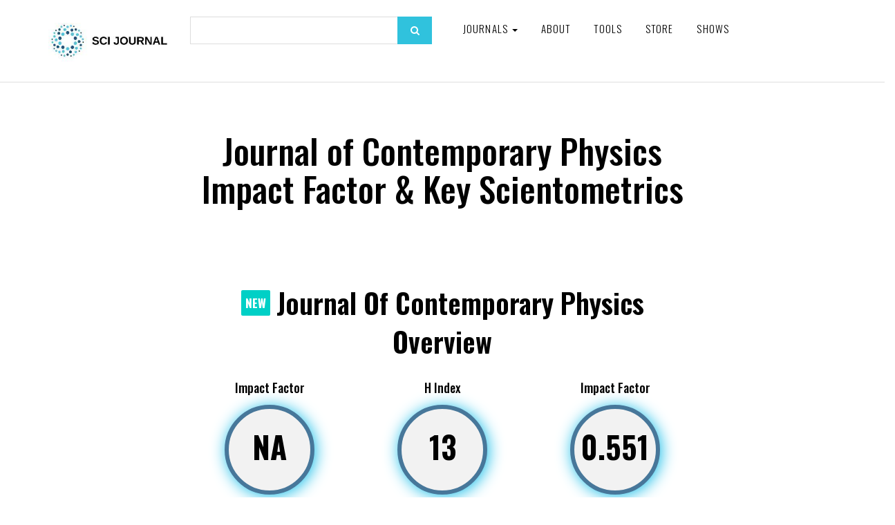

--- FILE ---
content_type: text/html; charset=UTF-8
request_url: https://www.scijournal.org/impact-factor-of-j-contemp-phys-arme.shtml
body_size: 18825
content:
<!DOCTYPE html><html lang="en-US"><head><meta charset="utf-8"/>
<script>var __ezHttpConsent={setByCat:function(src,tagType,attributes,category,force,customSetScriptFn=null){var setScript=function(){if(force||window.ezTcfConsent[category]){if(typeof customSetScriptFn==='function'){customSetScriptFn();}else{var scriptElement=document.createElement(tagType);scriptElement.src=src;attributes.forEach(function(attr){for(var key in attr){if(attr.hasOwnProperty(key)){scriptElement.setAttribute(key,attr[key]);}}});var firstScript=document.getElementsByTagName(tagType)[0];firstScript.parentNode.insertBefore(scriptElement,firstScript);}}};if(force||(window.ezTcfConsent&&window.ezTcfConsent.loaded)){setScript();}else if(typeof getEzConsentData==="function"){getEzConsentData().then(function(ezTcfConsent){if(ezTcfConsent&&ezTcfConsent.loaded){setScript();}else{console.error("cannot get ez consent data");force=true;setScript();}});}else{force=true;setScript();console.error("getEzConsentData is not a function");}},};</script>
<script>var ezTcfConsent=window.ezTcfConsent?window.ezTcfConsent:{loaded:false,store_info:false,develop_and_improve_services:false,measure_ad_performance:false,measure_content_performance:false,select_basic_ads:false,create_ad_profile:false,select_personalized_ads:false,create_content_profile:false,select_personalized_content:false,understand_audiences:false,use_limited_data_to_select_content:false,};function getEzConsentData(){return new Promise(function(resolve){document.addEventListener("ezConsentEvent",function(event){var ezTcfConsent=event.detail.ezTcfConsent;resolve(ezTcfConsent);});});}</script>
<script>if(typeof _setEzCookies!=='function'){function _setEzCookies(ezConsentData){var cookies=window.ezCookieQueue;for(var i=0;i<cookies.length;i++){var cookie=cookies[i];if(ezConsentData&&ezConsentData.loaded&&ezConsentData[cookie.tcfCategory]){document.cookie=cookie.name+"="+cookie.value;}}}}
window.ezCookieQueue=window.ezCookieQueue||[];if(typeof addEzCookies!=='function'){function addEzCookies(arr){window.ezCookieQueue=[...window.ezCookieQueue,...arr];}}
addEzCookies([{name:"ezoab_177267",value:"mod12-c; Path=/; Domain=scijournal.org; Max-Age=7200",tcfCategory:"store_info",isEzoic:"true",},{name:"ezosuibasgeneris-1",value:"f254a57b-d4e1-4bc3-7af0-2f3ae4e50a9b; Path=/; Domain=scijournal.org; Expires=Thu, 28 Jan 2027 00:07:50 UTC; Secure; SameSite=None",tcfCategory:"understand_audiences",isEzoic:"true",}]);if(window.ezTcfConsent&&window.ezTcfConsent.loaded){_setEzCookies(window.ezTcfConsent);}else if(typeof getEzConsentData==="function"){getEzConsentData().then(function(ezTcfConsent){if(ezTcfConsent&&ezTcfConsent.loaded){_setEzCookies(window.ezTcfConsent);}else{console.error("cannot get ez consent data");_setEzCookies(window.ezTcfConsent);}});}else{console.error("getEzConsentData is not a function");_setEzCookies(window.ezTcfConsent);}</script><script type="text/javascript" data-ezscrex='false' data-cfasync='false'>window._ezaq = Object.assign({"edge_cache_status":12,"edge_response_time":580,"url":"https://www.scijournal.org/impact-factor-of-j-contemp-phys-arme.shtml"}, typeof window._ezaq !== "undefined" ? window._ezaq : {});</script><script type="text/javascript" data-ezscrex='false' data-cfasync='false'>window._ezaq = Object.assign({"ab_test_id":"mod12-c"}, typeof window._ezaq !== "undefined" ? window._ezaq : {});window.__ez=window.__ez||{};window.__ez.tf={};</script><script type="text/javascript" data-ezscrex='false' data-cfasync='false'>window.ezDisableAds = true;</script>
<script data-ezscrex='false' data-cfasync='false' data-pagespeed-no-defer>var __ez=__ez||{};__ez.stms=Date.now();__ez.evt={};__ez.script={};__ez.ck=__ez.ck||{};__ez.template={};__ez.template.isOrig=true;window.__ezScriptHost="//www.ezojs.com";__ez.queue=__ez.queue||function(){var e=0,i=0,t=[],n=!1,o=[],r=[],s=!0,a=function(e,i,n,o,r,s,a){var l=arguments.length>7&&void 0!==arguments[7]?arguments[7]:window,d=this;this.name=e,this.funcName=i,this.parameters=null===n?null:w(n)?n:[n],this.isBlock=o,this.blockedBy=r,this.deleteWhenComplete=s,this.isError=!1,this.isComplete=!1,this.isInitialized=!1,this.proceedIfError=a,this.fWindow=l,this.isTimeDelay=!1,this.process=function(){f("... func = "+e),d.isInitialized=!0,d.isComplete=!0,f("... func.apply: "+e);var i=d.funcName.split("."),n=null,o=this.fWindow||window;i.length>3||(n=3===i.length?o[i[0]][i[1]][i[2]]:2===i.length?o[i[0]][i[1]]:o[d.funcName]),null!=n&&n.apply(null,this.parameters),!0===d.deleteWhenComplete&&delete t[e],!0===d.isBlock&&(f("----- F'D: "+d.name),m())}},l=function(e,i,t,n,o,r,s){var a=arguments.length>7&&void 0!==arguments[7]?arguments[7]:window,l=this;this.name=e,this.path=i,this.async=o,this.defer=r,this.isBlock=t,this.blockedBy=n,this.isInitialized=!1,this.isError=!1,this.isComplete=!1,this.proceedIfError=s,this.fWindow=a,this.isTimeDelay=!1,this.isPath=function(e){return"/"===e[0]&&"/"!==e[1]},this.getSrc=function(e){return void 0!==window.__ezScriptHost&&this.isPath(e)&&"banger.js"!==this.name?window.__ezScriptHost+e:e},this.process=function(){l.isInitialized=!0,f("... file = "+e);var i=this.fWindow?this.fWindow.document:document,t=i.createElement("script");t.src=this.getSrc(this.path),!0===o?t.async=!0:!0===r&&(t.defer=!0),t.onerror=function(){var e={url:window.location.href,name:l.name,path:l.path,user_agent:window.navigator.userAgent};"undefined"!=typeof _ezaq&&(e.pageview_id=_ezaq.page_view_id);var i=encodeURIComponent(JSON.stringify(e)),t=new XMLHttpRequest;t.open("GET","//g.ezoic.net/ezqlog?d="+i,!0),t.send(),f("----- ERR'D: "+l.name),l.isError=!0,!0===l.isBlock&&m()},t.onreadystatechange=t.onload=function(){var e=t.readyState;f("----- F'D: "+l.name),e&&!/loaded|complete/.test(e)||(l.isComplete=!0,!0===l.isBlock&&m())},i.getElementsByTagName("head")[0].appendChild(t)}},d=function(e,i){this.name=e,this.path="",this.async=!1,this.defer=!1,this.isBlock=!1,this.blockedBy=[],this.isInitialized=!0,this.isError=!1,this.isComplete=i,this.proceedIfError=!1,this.isTimeDelay=!1,this.process=function(){}};function c(e,i,n,s,a,d,c,u,f){var m=new l(e,i,n,s,a,d,c,f);!0===u?o[e]=m:r[e]=m,t[e]=m,h(m)}function h(e){!0!==u(e)&&0!=s&&e.process()}function u(e){if(!0===e.isTimeDelay&&!1===n)return f(e.name+" blocked = TIME DELAY!"),!0;if(w(e.blockedBy))for(var i=0;i<e.blockedBy.length;i++){var o=e.blockedBy[i];if(!1===t.hasOwnProperty(o))return f(e.name+" blocked = "+o),!0;if(!0===e.proceedIfError&&!0===t[o].isError)return!1;if(!1===t[o].isComplete)return f(e.name+" blocked = "+o),!0}return!1}function f(e){var i=window.location.href,t=new RegExp("[?&]ezq=([^&#]*)","i").exec(i);"1"===(t?t[1]:null)&&console.debug(e)}function m(){++e>200||(f("let's go"),p(o),p(r))}function p(e){for(var i in e)if(!1!==e.hasOwnProperty(i)){var t=e[i];!0===t.isComplete||u(t)||!0===t.isInitialized||!0===t.isError?!0===t.isError?f(t.name+": error"):!0===t.isComplete?f(t.name+": complete already"):!0===t.isInitialized&&f(t.name+": initialized already"):t.process()}}function w(e){return"[object Array]"==Object.prototype.toString.call(e)}return window.addEventListener("load",(function(){setTimeout((function(){n=!0,f("TDELAY -----"),m()}),5e3)}),!1),{addFile:c,addFileOnce:function(e,i,n,o,r,s,a,l,d){t[e]||c(e,i,n,o,r,s,a,l,d)},addDelayFile:function(e,i){var n=new l(e,i,!1,[],!1,!1,!0);n.isTimeDelay=!0,f(e+" ...  FILE! TDELAY"),r[e]=n,t[e]=n,h(n)},addFunc:function(e,n,s,l,d,c,u,f,m,p){!0===c&&(e=e+"_"+i++);var w=new a(e,n,s,l,d,u,f,p);!0===m?o[e]=w:r[e]=w,t[e]=w,h(w)},addDelayFunc:function(e,i,n){var o=new a(e,i,n,!1,[],!0,!0);o.isTimeDelay=!0,f(e+" ...  FUNCTION! TDELAY"),r[e]=o,t[e]=o,h(o)},items:t,processAll:m,setallowLoad:function(e){s=e},markLoaded:function(e){if(e&&0!==e.length){if(e in t){var i=t[e];!0===i.isComplete?f(i.name+" "+e+": error loaded duplicate"):(i.isComplete=!0,i.isInitialized=!0)}else t[e]=new d(e,!0);f("markLoaded dummyfile: "+t[e].name)}},logWhatsBlocked:function(){for(var e in t)!1!==t.hasOwnProperty(e)&&u(t[e])}}}();__ez.evt.add=function(e,t,n){e.addEventListener?e.addEventListener(t,n,!1):e.attachEvent?e.attachEvent("on"+t,n):e["on"+t]=n()},__ez.evt.remove=function(e,t,n){e.removeEventListener?e.removeEventListener(t,n,!1):e.detachEvent?e.detachEvent("on"+t,n):delete e["on"+t]};__ez.script.add=function(e){var t=document.createElement("script");t.src=e,t.async=!0,t.type="text/javascript",document.getElementsByTagName("head")[0].appendChild(t)};__ez.dot=__ez.dot||{};__ez.queue.addFileOnce('/detroitchicago/boise.js', '/detroitchicago/boise.js?gcb=195-6&cb=5', true, [], true, false, true, false);__ez.queue.addFileOnce('/parsonsmaize/abilene.js', '/parsonsmaize/abilene.js?gcb=195-6&cb=e80eca0cdb', true, [], true, false, true, false);__ez.queue.addFileOnce('/parsonsmaize/mulvane.js', '/parsonsmaize/mulvane.js?gcb=195-6&cb=e75e48eec0', true, ['/parsonsmaize/abilene.js'], true, false, true, false);__ez.queue.addFileOnce('/detroitchicago/birmingham.js', '/detroitchicago/birmingham.js?gcb=195-6&cb=539c47377c', true, ['/parsonsmaize/abilene.js'], true, false, true, false);</script>
<script type="text/javascript">var _ez_send_requests_through_ezoic = true;</script>
<script data-ezscrex="false" type="text/javascript" data-cfasync="false">window._ezaq = Object.assign({"ad_cache_level":0,"adpicker_placement_cnt":0,"ai_placeholder_cache_level":0,"ai_placeholder_placement_cnt":-1,"domain":"scijournal.org","domain_id":177267,"ezcache_level":1,"ezcache_skip_code":0,"has_bad_image":0,"has_bad_words":0,"is_sitespeed":0,"lt_cache_level":0,"response_size":137250,"response_size_orig":131368,"response_time_orig":563,"template_id":5,"url":"https://www.scijournal.org/impact-factor-of-j-contemp-phys-arme.shtml","word_count":0,"worst_bad_word_level":0}, typeof window._ezaq !== "undefined" ? window._ezaq : {});__ez.queue.markLoaded('ezaqBaseReady');</script>
<script type='text/javascript' data-ezscrex='false' data-cfasync='false'>
window.ezAnalyticsStatic = true;
window._ez_send_requests_through_ezoic = true;
function analyticsAddScript(script) {
	var ezDynamic = document.createElement('script');
	ezDynamic.type = 'text/javascript';
	ezDynamic.innerHTML = script;
	document.head.appendChild(ezDynamic);
}
function getCookiesWithPrefix() {
    var allCookies = document.cookie.split(';');
    var cookiesWithPrefix = {};

    for (var i = 0; i < allCookies.length; i++) {
        var cookie = allCookies[i].trim();

        for (var j = 0; j < arguments.length; j++) {
            var prefix = arguments[j];
            if (cookie.indexOf(prefix) === 0) {
                var cookieParts = cookie.split('=');
                var cookieName = cookieParts[0];
                var cookieValue = cookieParts.slice(1).join('=');
                cookiesWithPrefix[cookieName] = decodeURIComponent(cookieValue);
                break; // Once matched, no need to check other prefixes
            }
        }
    }

    return cookiesWithPrefix;
}
function productAnalytics() {
	var d = {"pr":[6],"omd5":"5f9407eabfc1266c23078c49804c1b62","nar":"risk score"};
	d.u = _ezaq.url;
	d.p = _ezaq.page_view_id;
	d.v = _ezaq.visit_uuid;
	d.ab = _ezaq.ab_test_id;
	d.e = JSON.stringify(_ezaq);
	d.ref = document.referrer;
	d.c = getCookiesWithPrefix('active_template', 'ez', 'lp_');
	if(typeof ez_utmParams !== 'undefined') {
		d.utm = ez_utmParams;
	}

	var dataText = JSON.stringify(d);
	var xhr = new XMLHttpRequest();
	xhr.open('POST','//g.ezoic.net/ezais/analytics?cb=1', true);
	xhr.onload = function () {
		if (xhr.status!=200) {
            return;
		}

        if(document.readyState !== 'loading') {
            analyticsAddScript(xhr.response);
            return;
        }

        var eventFunc = function() {
            if(document.readyState === 'loading') {
                return;
            }
            document.removeEventListener('readystatechange', eventFunc, false);
            analyticsAddScript(xhr.response);
        };

        document.addEventListener('readystatechange', eventFunc, false);
	};
	xhr.setRequestHeader('Content-Type','text/plain');
	xhr.send(dataText);
}
__ez.queue.addFunc("productAnalytics", "productAnalytics", null, true, ['ezaqBaseReady'], false, false, false, true);
</script><base href="https://www.scijournal.org/impact-factor-of-j-contemp-phys-arme.shtml"/>
    <!-- Global site tag (gtag.js) - Google Analytics -->
    <script async="" src="https://www.googletagmanager.com/gtag/js?id=G-T7GXZ42MYN"></script>
	<script async="" src="//www.ezojs.com/ezoic/sa.min.js"></script>

	<script>
      window.dataLayer = window.dataLayer || [];
      function gtag() {
        dataLayer.push(arguments);
      }
      gtag("js", new Date());

      gtag("config", "G-T7GXZ42MYN");
    </script>

    
    <meta http-equiv="X-UA-Compatible" content="IE=edge"/>
    <meta name="viewport" content="width=device-width, initial-scale=1"/>

     				
	<title>Journal of Contemporary Physics -  SCI Journal</title>
	<meta name="description" content=""/>

	<meta property="fb:app_id" content=""/>
	<meta property="og:url" content="https://www.scijournal.org/impact-factor-of-j-contemp-phys-arme.shtml"/>
	<meta property="og:type" content="website"/>
	<meta property="og:title" content="Journal of Contemporary Physics-Armenian Academy of Sciences Impact Factor - Sci Journal"/>
	<meta property="og:image" content=""/>
	<meta property="og:image:width" content="1200"/>
	<meta property="og:image:height" content="630"/>
	<meta property="og:description" content=""/>
	<meta property="og:site_name" content=" SCI Journal"/>
	<meta property="og:locale" content="en_US"/>
	<meta property="og:locale:alternate" content="en_US"/>
	
	<meta name="twitter:card" content="summary_large_image"/>
	<meta name="twitter:site" content=""/>
	<meta name="twitter:url" content="https://www.scijournal.org/impact-factor-of-j-contemp-phys-arme.shtml"/>
	<meta name="twitter:title" content="Journal of Contemporary Physics-Armenian Academy of Sciences Impact Factor - Sci Journal"/>
	<meta name="twitter:description" content=""/>
	<meta name="twitter:image" content=""/>

	
	<link rel="home" href="https://www.scijournal.org/"/>
	<link rel="canonical" href="https://www.scijournal.org/impact-factor-of-j-contemp-phys-arme.shtml"/>
 	
	
    <!-- Bootstrap core CSS -->

    <link href="/2020/css/bootstrap.min.css" rel="stylesheet"/>
    <link rel="icon" type="image/x-icon" href="https://www.scijournal.org/uploads/SCI-Journal-favicon-v2.0.png"/>
    <!-- Custom styles for this template -->
    <link href="/2020/css/style.css?v=4.64" rel="stylesheet"/>
    <link rel="stylesheet" href="https://maxcdn.bootstrapcdn.com/font-awesome/4.5.0/css/font-awesome.min.css"/>

    <!-- Just for debugging purposes. Don't actually copy these 2 lines! -->
    <!--[if lt IE 9
      ]><script src="/2020/js/ie8-responsive-file-warning.js"></script
    ><![endif]-->
    <script src="https://ajax.googleapis.com/ajax/libs/jquery/1.11.1/jquery.min.js"></script>
    <script src="/2020/js/ie-emulation-modes-warning.js"></script>

    <!-- IE10 viewport hack for Surface/desktop Windows 8 bug -->
    <script src="/2020/js/ie10-viewport-bug-workaround.js"></script>

    <!-- HTML5 shim and Respond.js IE8 support of HTML5 elements and media queries -->
    <!--[if lt IE 9]>
      <script src="https://oss.maxcdn.com/html5shiv/3.7.2/html5shiv.min.js"></script>
      <script src="https://oss.maxcdn.com/respond/1.4.2/respond.min.js"></script>
    <![endif]-->
    <link rel="stylesheet" href="/2020/css/validationEngine.jquery.css" type="text/css"/>

    <script src="/2020/js/jquery.validationEngine-en.js" type="text/javascript" charset="utf-8"></script>
    <script src="/2020/js/jquery.validationEngine.js" type="text/javascript" charset="utf-8"></script>
    <script>
      jQuery(document).ready(function () {
        // binds form submission and fields to the validation engine
        jQuery("#formID").validationEngine({ autoHidePrompt: true });
      });

      /**
       *
       * @param {jqObject} the field where the validation applies
       * @param {Array[String]} validation rules for this field
       * @param {int} rule index
       * @param {Map} form options
       * @return an error string if validation failed
       */
      function checkHELLO(field, rules, i, options) {
        if (field.val() != "HELLO") {
          // this allows to use i18 for the error msgs
          return options.allrules.validate2fields.alertText;
        }
      }
    </script>
    <link href="https://fonts.googleapis.com/css?family=Montserrat:100,200,300,400,500,600,700,800,900&amp;display=swap" rel="stylesheet"/>
    <link href="https://fonts.googleapis.com/css?family=Oswald:200,300,400,500,600,700" rel="stylesheet"/>

    <script src="/2020/js/jquery.fancybox.min.js"></script>
    <link href="/2020/css/jquery.fancybox.min.css" rel="stylesheet"/>

    <script src="/2020/js/wow.min.js"></script>
    <link href="/2020/css/animate.css" rel="stylesheet" type="text/css"/>
    <script>
      new WOW().init();
    </script>

    <script>
      $(function () {
        var shrinkHeader = 154;
        $(window).scroll(function () {
          var scroll = getCurrentScroll();
          if (scroll >= shrinkHeader) {
            $(".main-header").addClass("shrink");
          } else {
            $(".main-header").removeClass("shrink");
          }
        });
        function getCurrentScroll() {
          return window.pageYOffset || document.documentElement.scrollTop;
        }
      });
    </script>

    <link rel="stylesheet" href="/2020/css/font/flaticon.css" type="text/css"/>
    <link rel="stylesheet" href="/2020/css/owl.carousel.css"/>
    <script src="/2020/js/owl.carousel.js"></script>
    <!--<script src="/2020/js/owl.carousel.min.js"></script>-->

    <script type="text/javascript" src="/2020/js/crawler.js"></script>

    <!----------------------twenty------------------------------------>
    <link href="/2020/css/twentytwenty.css" rel="stylesheet" type="text/css"/>
    <script src="/2020/js/jquery.event.move.js"></script>
    <script src="/2020/js/jquery.twentytwenty.js"></script>
    <script>
      $(function () {
        $(
          ".twentytwenty-container[data-orientation!='vertical']"
        ).twentytwenty({ default_offset_pct: 0.7 });
        $(".twentytwenty-container[data-orientation='vertical']").twentytwenty({
          default_offset_pct: 0.3,
          orientation: "vertical",
        });
      });
    </script>
    <script src="/2020/js/Chart.js"></script>
    <script src="/2020/js/utils.js"></script>
    <style>
      #home {
        background: #30c2dd;
        color: #fff;
      }

      canvas {
        -moz-user-select: none;
        -webkit-user-select: none;
        -ms-user-select: none;
      }
    </style>
  <style>
    #home {
      background: #30c2dd;
      color: #fff;
    }
  </style><script>
    (function (i, s, o, g, r, a, m) {
      i["GoogleAnalyticsObject"] = r;
      (i[r] =
        i[r] ||
        function () {
          (i[r].q = i[r].q || []).push(arguments);
        }),
        (i[r].l = 1 * new Date());
      (a = s.createElement(o)), (m = s.getElementsByTagName(o)[0]);
      a.async = 1;
      a.src = g;
      m.parentNode.insertBefore(a, m);
    })(
      window,
      document,
      "script",
      "//www.google-analytics.com/analytics.js",
      "ga"
    );

    ga("create", "UA-37439327-2", "auto");
    ga("send", "pageview");
  </script><script type='text/javascript'>
var ezoTemplate = 'orig_site';
var ezouid = '1';
var ezoFormfactor = '1';
</script><script data-ezscrex="false" type='text/javascript'>
var soc_app_id = '0';
var did = 177267;
var ezdomain = 'scijournal.org';
var ezoicSearchable = 1;
</script></head>

  
  

  <body>
    <!-- fixed navbar -->
    <div class="navbar-wrapper">
      <div class="navbar navbar-inverse navbar-static-top" role="navigation">
        <div class="container">
          <div class="navbar-header">
            <div class="row1">
              <div class="col-xs-12 col-sm-3 col-md-3 col-lg-2">
                <a class="navbar-brand" href="https://www.scijournal.org/"><img src="https://www.scijournal.org/uploads/SCI-Journal-Logo-Horizontal-300x120.jpg"/></a>
              </div>

              <div class="hidden-xs col-sm-3 col-md-3 col-lg-4">
                <div class="search-form2">
                  <form action="/search.html" method="get">
                    <input type="text" name="search" class="form-control"/>
                    <button type="submit" class="search_btn">
                      <i class="fa fa-search"></i>
                    </button>
                  </form>
                </div>
              </div>

              <div class="col-xs-12 col-sm-9 col-md-9 col-lg-6">
                <button type="button" class="navbar-toggle" data-toggle="collapse" data-target=".navbar-collapse">
                  <span class="sr-only">Toggle navigation</span>
                  <span class="icon-bar"></span>
                  <span class="icon-bar"></span>
                  <span class="icon-bar"></span>
                </button>

                <div class="navbar-collapse collapse">
                  <div class="menu_wrap">
                    <ul class="nav navbar-nav pull-left">
                      <!--<li><a href="#" id="">Resources</a></li>-->
                      <li class="dropdown">
                        <a href="#" class="dropdown-toggle" data-toggle="dropdown" id="">Journals <span class="caret"></span></a>
                                                <ul class="dropdown-menu" role="menu">
                                                    <li><a href="https://www.scijournal.org/categories/acoustics-and-ultrasonics-q2">Acoustics and Ultrasonics (Q2)</a></li>
                                                    <li><a href="https://www.scijournal.org/categories/advanced-and-specialized-nursing-q2">Advanced and Specialized Nursing (Q2)</a></li>
                                                    <li><a href="https://www.scijournal.org/categories/aerospace-engineering-q1">Aerospace Engineering (Q1)</a></li>
                                                    <li><a href="https://www.scijournal.org/categories/aerospace-engineering-q2-control-and-systems-engineering-q2-electrical-and-electronic-engineering-q2-safety-risk-reliability-and-quality-q2">Aerospace Engineering (Q2); Control and Systems Engineering (Q2); Electrical and Electronic Engineering (Q2); Safety, Risk, Reliability and Quality (Q2)</a></li>
                                                    <li><a href="https://www.scijournal.org/categories/agricultural-and-biological-sciences-miscellaneous-q1">Agricultural and Biological Sciences (miscellaneous) (Q1)</a></li>
                                                    <li><a href="https://www.scijournal.org/categories/agricultural-and-biological-sciences-miscellaneous-q1-agronomy-and-crop-science-q2-aquatic-science-q2-biochemistry-genetics-and-molecular-biology-miscellaneous-q2">Agricultural and Biological Sciences (miscellaneous) (Q1); Agronomy and Crop Science (Q2); Aquatic Science (Q2); Biochemistry, Genetics and Molecular Biology (miscellaneous) (Q2)</a></li>
                                                    <li><a href="https://www.scijournal.org/categories/agricultural-and-biological-sciences-miscellaneous-q1-biotechnology-q1-biochemistry-genetics-and-molecular-biology-miscellaneous-q2-cell-biology-q3">Agricultural and Biological Sciences (miscellaneous) (Q1); Biotechnology (Q1); Biochemistry, Genetics and Molecular Biology (miscellaneous) (Q2); Cell Biology (Q3)</a></li>
                                                    <li><a href="https://www.scijournal.org/categories/agricultural-and-biological-sciences-miscellaneous-q2">Agricultural and Biological Sciences (miscellaneous) (Q2)</a></li>
                                                    <li><a href="https://www.scijournal.org/categories/agricultural-and-biological-sciences-miscellaneous-q2-development-q2-economics-econometrics-and-finance-miscellaneous-q2-food-science-q2-economics-and-econometrics-q3">Agricultural and Biological Sciences (miscellaneous) (Q2); Development (Q2); Economics, Econometrics and Finance (miscellaneous) (Q2); Food Science (Q2); Economics and Econometrics (Q3)</a></li>
                                                    <li><a href="https://www.scijournal.org/categories/[base64]">Agricultural and Biological Sciences (miscellaneous); Business, Management and Accounting (miscellaneous); Environmental Science (miscellaneous); Global and Planetary Change; Pollution; Water Science and Technology</a></li>
                                                    <li><a href="https://www.scijournal.org/categories/agricultural-and-biological-sciences-miscellaneous-dentistry-miscellaneous-environmental-science-miscellaneous-health-professions-miscellaneous-pharmacology-toxicology-and-pharmaceutics-miscellaneous">Agricultural and Biological Sciences (miscellaneous); Dentistry (miscellaneous); Environmental Science (miscellaneous); Health Professions (miscellaneous); Pharmacology, Toxicology and Pharmaceutics (miscellaneous)</a></li>
                                                    <li><a href="https://www.scijournal.org/categories/agricultural-and-biological-sciences-biochemistry-genetics-and-molecular-biology">Agricultural and Biological Sciences; Biochemistry, Genetics and Molecular Biology</a></li>
                                                    <li><a href="https://www.scijournal.org/categories/agricultural-and-biological-sciences-biochemistry-genetics-and-molecular-biology-chemical-engineering-immunology-and-microbiology">Agricultural and Biological Sciences; Biochemistry, Genetics and Molecular Biology; Chemical Engineering; Immunology and Microbiology</a></li>
                                                    <li><a href="https://www.scijournal.org/categories/agricultural-and-biological-sciences-biochemistry-genetics-and-molecular-biology-environmental-science">Agricultural and Biological Sciences; Biochemistry, Genetics and Molecular Biology; Environmental Science</a></li>
                                                    <li><a href="https://www.scijournal.org/categories/agricultural-and-biological-sciences-biochemistry-genetics-and-molecular-biology-environmental-science-pharmacology-toxicology-and-pharmaceutics">Agricultural and Biological Sciences; Biochemistry, Genetics and Molecular Biology; Environmental Science; Pharmacology, Toxicology and Pharmaceutics</a></li>
                                                    <li><a href="https://www.scijournal.org/categories/agricultural-and-biological-sciences-biochemistry-genetics-and-molecular-biology-immunology-and-microbiology">Agricultural and Biological Sciences; Biochemistry, Genetics and Molecular Biology; Immunology and Microbiology</a></li>
                                                    <li><a href="https://www.scijournal.org/categories/agricultural-and-biological-sciences-biochemistry-genetics-and-molecular-biology-medicine-neuroscience">Agricultural and Biological Sciences; Biochemistry, Genetics and Molecular Biology; Medicine; Neuroscience</a></li>
                                                    <li><a href="https://www.scijournal.org/categories/agricultural-and-biological-sciences-economics-econometrics-and-finance">Agricultural and Biological Sciences; Economics, Econometrics and Finance</a></li>
                                                    <li><a href="https://www.scijournal.org/categories/agricultural-and-biological-sciences-economics-econometrics-and-finance-social-sciences">Agricultural and Biological Sciences; Economics, Econometrics and Finance; Social Sciences</a></li>
                                                    <li><a href="https://www.scijournal.org/categories/agricultural-and-biological-sciences-environmental-science-pharmacology-toxicology-and-pharmaceutics">Agricultural and Biological Sciences; Environmental Science; Pharmacology, Toxicology and Pharmaceutics</a></li>
                                                    <li><a href="https://www.scijournal.org/categories/agronomy-and-crop-science-q1">Agronomy and Crop Science (Q1)</a></li>
                                                    <li><a href="https://www.scijournal.org/categories/algebra-and-number-theory">Algebra and Number Theory</a></li>
                                                    <li><a href="https://www.scijournal.org/categories/algebra-and-number-theory-q3">Algebra and Number Theory (Q3)</a></li>
                                                    <li><a href="https://www.scijournal.org/categories/analysis-q1">Analysis (Q1)</a></li>
                                                    <li><a href="https://www.scijournal.org/categories/analysis-q3">Analysis (Q3)</a></li>
                                                    <li><a href="https://www.scijournal.org/categories/analytical-chemistry">Analytical Chemistry</a></li>
                                                    <li><a href="https://www.scijournal.org/categories/analytical-chemistry-q1">Analytical Chemistry (Q1)</a></li>
                                                    <li><a href="https://www.scijournal.org/categories/analytical-chemistry-q2">Analytical Chemistry (Q2)</a></li>
                                                    <li><a href="https://www.scijournal.org/categories/analytical-chemistry-q2-electronic-optical-and-magnetic-materials-q2-radiology-nuclear-medicine-and-imaging-q3-spectroscopy-q3">Analytical Chemistry (Q2); Electronic, Optical and Magnetic Materials (Q2); Radiology, Nuclear Medicine and Imaging (Q3); Spectroscopy (Q3)</a></li>
                                                    <li><a href="https://www.scijournal.org/categories/analytical-chemistry-q3">Analytical Chemistry (Q3)</a></li>
                                                    <li><a href="https://www.scijournal.org/categories/anatomy-q1">Anatomy (Q1)</a></li>
                                                    <li><a href="https://www.scijournal.org/categories/anesthesiology-and-pain-medicine-q2">Anesthesiology and Pain Medicine (Q2)</a></li>
                                                    <li><a href="https://www.scijournal.org/categories/animal-science-and-zoology-q1">Animal Science and Zoology (Q1)</a></li>
                                                    <li><a href="https://www.scijournal.org/categories/animal-science-and-zoology-q2">Animal Science and Zoology (Q2)</a></li>
                                                    <li><a href="https://www.scijournal.org/categories/animal-science-and-zoology-q2-ecology-q2-ecology-evolution-behavior-and-systematics-q2-plant-science-q2-molecular-biology-q3">Animal Science and Zoology (Q2); Ecology (Q2); Ecology, Evolution, Behavior and Systematics (Q2); Plant Science (Q2); Molecular Biology (Q3)</a></li>
                                                    <li><a href="https://www.scijournal.org/categories/animal-science-and-zoology-q2-ecology-evolution-behavior-and-systematics-q2">Animal Science and Zoology (Q2); Ecology, Evolution, Behavior and Systematics (Q2)</a></li>
                                                    <li><a href="https://www.scijournal.org/categories/anthropology">Anthropology</a></li>
                                                    <li><a href="https://www.scijournal.org/categories/anthropology-q1">Anthropology (Q1)</a></li>
                                                    <li><a href="https://www.scijournal.org/categories/anthropology-q1-geography-planning-and-development-q2">Anthropology (Q1); Geography, Planning and Development (Q2)</a></li>
                                                    <li><a href="https://www.scijournal.org/categories/applied-mathematics-q2">Applied Mathematics (Q2)</a></li>
                                                    <li><a href="https://www.scijournal.org/categories/applied-microbiology-and-biotechnology-q1-biochemistry-genetics-and-molecular-biology-miscellaneous-q1-bioengineering-q1-microbiology-q1">Applied Microbiology and Biotechnology (Q1); Biochemistry, Genetics and Molecular Biology (miscellaneous) (Q1); Bioengineering (Q1); Microbiology (Q1)</a></li>
                                                    <li><a href="https://www.scijournal.org/categories/applied-psychology-q2">Applied Psychology (Q2)</a></li>
                                                    <li><a href="https://www.scijournal.org/categories/aquatic-science-q2">Aquatic Science (Q2)</a></li>
                                                    <li><a href="https://www.scijournal.org/categories/archeology">Archeology</a></li>
                                                    <li><a href="https://www.scijournal.org/categories/archeology-q1">Archeology (Q1)</a></li>
                                                    <li><a href="https://www.scijournal.org/categories/architecture">Architecture</a></li>
                                                    <li><a href="https://www.scijournal.org/categories/architecture-q1-building-and-construction-q1-environmental-science-miscellaneous-q1-geography-planning-and-development-q1-urban-studies-q1-management-monitoring-policy-and-law-q2">Architecture (Q1); Building and Construction (Q1); Environmental Science (miscellaneous) (Q1); Geography, Planning and Development (Q1); Urban Studies (Q1); Management, Monitoring, Policy and Law (Q2)</a></li>
                                                    <li><a href="https://www.scijournal.org/categories/artificial-intelligence">Artificial Intelligence</a></li>
                                                    <li><a href="https://www.scijournal.org/categories/artificial-intelligence-q1">Artificial Intelligence (Q1)</a></li>
                                                    <li><a href="https://www.scijournal.org/categories/artificial-intelligence-q1-electrical-and-electronic-engineering-q1-electronic-optical-and-magnetic-materials-q1-hardware-and-architecture-q1">Artificial Intelligence (Q1); Electrical and Electronic Engineering (Q1); Electronic, Optical and Magnetic Materials (Q1); Hardware and Architecture (Q1)</a></li>
                                                    <li><a href="https://www.scijournal.org/categories/artificial-intelligence-q2">Artificial Intelligence (Q2)</a></li>
                                                    <li><a href="https://www.scijournal.org/categories/arts-and-humanities-miscellaneous">Arts and Humanities (miscellaneous)</a></li>
                                                    <li><a href="https://www.scijournal.org/categories/arts-and-humanities-miscellaneous-q1">Arts and Humanities (miscellaneous) (Q1)</a></li>
                                                    <li><a href="https://www.scijournal.org/categories/arts-and-humanities-miscellaneous-q2-geography-planning-and-development-q2-social-sciences-miscellaneous-q2">Arts and Humanities (miscellaneous) (Q2); Geography, Planning and Development (Q2); Social Sciences (miscellaneous) (Q2)</a></li>
                                                    <li><a href="https://www.scijournal.org/categories/arts-and-humanities-business-management-and-accounting">Arts and Humanities; Business, Management and Accounting</a></li>
                                                    <li><a href="https://www.scijournal.org/categories/arts-and-humanities-economics-econometrics-and-finance">Arts and Humanities; Economics, Econometrics and Finance</a></li>
                                                    <li><a href="https://www.scijournal.org/categories/arts-and-humanities-economics-econometrics-and-finance-social-sciences">Arts and Humanities; Economics, Econometrics and Finance; Social Sciences</a></li>
                                                    <li><a href="https://www.scijournal.org/categories/astronomy-and-astrophysics-q2">Astronomy and Astrophysics (Q2)</a></li>
                                                    <li><a href="https://www.scijournal.org/categories/atmospheric-science-q3">Atmospheric Science (Q3)</a></li>
                                                    <li><a href="https://www.scijournal.org/categories/atomic-and-molecular-physics-and-optics-q1-biophysics-q1-physical-and-theoretical-chemistry-q1-physics-and-astronomy-miscellaneous-q1">Atomic and Molecular Physics, and Optics (Q1); Biophysics (Q1); Physical and Theoretical Chemistry (Q1); Physics and Astronomy (miscellaneous) (Q1)</a></li>
                                                    <li><a href="https://www.scijournal.org/categories/atomic-and-molecular-physics-and-optics-q1-condensed-matter-physics-q1-nuclear-and-high-energy-physics-q1-statistical-and-nonlinear-physics-q1">Atomic and Molecular Physics, and Optics (Q1); Condensed Matter Physics (Q1); Nuclear and High Energy Physics (Q1); Statistical and Nonlinear Physics (Q1)</a></li>
                                                    <li><a href="https://www.scijournal.org/categories/atomic-and-molecular-physics-and-optics-q1-electronic-optical-and-magnetic-materials-q1">Atomic and Molecular Physics, and Optics (Q1); Electronic, Optical and Magnetic Materials (Q1)</a></li>
                                                    <li><a href="https://www.scijournal.org/categories/atomic-and-molecular-physics-and-optics-q2-electrical-and-electronic-engineering-q2-electronic-optical-and-magnetic-materials-q2">Atomic and Molecular Physics, and Optics (Q2); Electrical and Electronic Engineering (Q2); Electronic, Optical and Magnetic Materials (Q2)</a></li>
                                                    <li><a href="https://www.scijournal.org/categories/automotive-engineering-q2">Automotive Engineering (Q2)</a></li>
                                                    <li><a href="https://www.scijournal.org/categories/automotive-engineering-q2-fuel-technology-q3-mechanical-engineering-q3-renewable-energy-sustainability-and-the-environment-q3">Automotive Engineering (Q2); Fuel Technology (Q3); Mechanical Engineering (Q3); Renewable Energy, Sustainability and the Environment (Q3)</a></li>
                                                    <li><a href="https://www.scijournal.org/categories/behavioral-neuroscience-q1">Behavioral Neuroscience (Q1)</a></li>
                                                    <li><a href="https://www.scijournal.org/categories/biochemistry-medical-q1">Biochemistry (medical) (Q1)</a></li>
                                                    <li><a href="https://www.scijournal.org/categories/biochemistry-medical-q2">Biochemistry (medical) (Q2)</a></li>
                                                    <li><a href="https://www.scijournal.org/categories/biochemistry-q3-biochemistry-genetics-and-molecular-biology-miscellaneous-q3-biomedical-engineering-q3-biophysics-q3-biotechnology-q3">Biochemistry (Q3); Biochemistry, Genetics and Molecular Biology (miscellaneous) (Q3); Biomedical Engineering (Q3); Biophysics (Q3); Biotechnology (Q3)</a></li>
                                                    <li><a href="https://www.scijournal.org/categories/biochemistry-genetics-and-molecular-biology-miscellaneous-q1-biomedical-engineering-q1-cancer-research-q1-genetics-q1">Biochemistry, Genetics and Molecular Biology (miscellaneous) (Q1); Biomedical Engineering (Q1); Cancer Research (Q1); Genetics (Q1)</a></li>
                                                    <li><a href="https://www.scijournal.org/categories/biochemistry-genetics-and-molecular-biology-miscellaneous-q1-cancer-research-q1-hematology-q1-oncology-q1">Biochemistry, Genetics and Molecular Biology (miscellaneous) (Q1); Cancer Research (Q1); Hematology (Q1); Oncology (Q1)</a></li>
                                                    <li><a href="https://www.scijournal.org/categories/biochemistry-genetics-and-molecular-biology-miscellaneous-q1-cardiology-and-cardiovascular-medicine-q1-cell-biology-q1-medicine-miscellaneous-q1">Biochemistry, Genetics and Molecular Biology (miscellaneous) (Q1); Cardiology and Cardiovascular Medicine (Q1); Cell Biology (Q1); Medicine (miscellaneous) (Q1)</a></li>
                                                    <li><a href="https://www.scijournal.org/categories/biochemistry-genetics-and-molecular-biology-miscellaneous-q2">Biochemistry, Genetics and Molecular Biology (miscellaneous) (Q2)</a></li>
                                                    <li><a href="https://www.scijournal.org/categories/biochemistry-genetics-and-molecular-biology-miscellaneous-q2-biochemistry-medical-q2-cell-biology-q3-endocrinology-diabetes-and-metabolism-q3">Biochemistry, Genetics and Molecular Biology (miscellaneous) (Q2); Biochemistry (medical) (Q2); Cell Biology (Q3); Endocrinology, Diabetes and Metabolism (Q3)</a></li>
                                                    <li><a href="https://www.scijournal.org/categories/biochemistry-genetics-and-molecular-biology-chemical-engineering-computer-science-engineering-materials-science">Biochemistry, Genetics and Molecular Biology; Chemical Engineering; Computer Science; Engineering; Materials Science</a></li>
                                                    <li><a href="https://www.scijournal.org/categories/biochemistry-genetics-and-molecular-biology-chemical-engineering-engineering">Biochemistry, Genetics and Molecular Biology; Chemical Engineering; Engineering</a></li>
                                                    <li><a href="https://www.scijournal.org/categories/biochemistry-genetics-and-molecular-biology-chemical-engineering-immunology-and-microbiology-medicine">Biochemistry, Genetics and Molecular Biology; Chemical Engineering; Immunology and Microbiology; Medicine</a></li>
                                                    <li><a href="https://www.scijournal.org/categories/biochemistry-genetics-and-molecular-biology-computer-science-engineering">Biochemistry, Genetics and Molecular Biology; Computer Science; Engineering</a></li>
                                                    <li><a href="https://www.scijournal.org/categories/biochemistry-genetics-and-molecular-biology-computer-science-engineering-immunology-and-microbiology-medicine">Biochemistry, Genetics and Molecular Biology; Computer Science; Engineering; Immunology and Microbiology; Medicine</a></li>
                                                    <li><a href="https://www.scijournal.org/categories/biochemistry-genetics-and-molecular-biology-environmental-science-immunology-and-microbiology">Biochemistry, Genetics and Molecular Biology; Environmental Science; Immunology and Microbiology</a></li>
                                                    <li><a href="https://www.scijournal.org/categories/biochemistry-genetics-and-molecular-biology-environmental-science-medicine-pharmacology-toxicology-and-pharmaceutics">Biochemistry, Genetics and Molecular Biology; Environmental Science; Medicine; Pharmacology, Toxicology and Pharmaceutics</a></li>
                                                    <li><a href="https://www.scijournal.org/categories/biochemistry-genetics-and-molecular-biology-health-professions-medicine-nursing-social-sciences">Biochemistry, Genetics and Molecular Biology; Health Professions; Medicine; Nursing; Social Sciences</a></li>
                                                    <li><a href="https://www.scijournal.org/categories/biochemistry-genetics-and-molecular-biology-immunology-and-microbiology-medicine">Biochemistry, Genetics and Molecular Biology; Immunology and Microbiology; Medicine</a></li>
                                                    <li><a href="https://www.scijournal.org/categories/biochemistry-genetics-and-molecular-biology-medicine">Biochemistry, Genetics and Molecular Biology; Medicine</a></li>
                                                    <li><a href="https://www.scijournal.org/categories/biochemistry-genetics-and-molecular-biology-medicine-nursing">Biochemistry, Genetics and Molecular Biology; Medicine; Nursing</a></li>
                                                    <li><a href="https://www.scijournal.org/categories/biochemistry-genetics-and-molecular-biology-pharmacology-toxicology-and-pharmaceutics">Biochemistry, Genetics and Molecular Biology; Pharmacology, Toxicology and Pharmaceutics</a></li>
                                                    <li><a href="https://www.scijournal.org/categories/biochemistry-genetics-and-molecular-biology-social-sciences">Biochemistry, Genetics and Molecular Biology; Social Sciences</a></li>
                                                    <li><a href="https://www.scijournal.org/categories/biological-psychiatry">Biological Psychiatry</a></li>
                                                    <li><a href="https://www.scijournal.org/categories/biomaterials">Biomaterials</a></li>
                                                    <li><a href="https://www.scijournal.org/categories/biomaterials-q1">Biomaterials (Q1)</a></li>
                                                    <li><a href="https://www.scijournal.org/categories/biomedical-engineering-q1">Biomedical Engineering (Q1)</a></li>
                                                    <li><a href="https://www.scijournal.org/categories/biomedical-engineering-q2">Biomedical Engineering (Q2)</a></li>
                                                    <li><a href="https://www.scijournal.org/categories/biomedical-engineering-q3">Biomedical Engineering (Q3)</a></li>
                                                    <li><a href="https://www.scijournal.org/categories/biotechnology-q1">Biotechnology (Q1)</a></li>
                                                    <li><a href="https://www.scijournal.org/categories/building-and-construction">Building and Construction</a></li>
                                                    <li><a href="https://www.scijournal.org/categories/building-and-construction-q1">Building and Construction (Q1)</a></li>
                                                    <li><a href="https://www.scijournal.org/categories/business-and-international-management-q1">Business and International Management (Q1)</a></li>
                                                    <li><a href="https://www.scijournal.org/categories/business-and-international-management-q1-business-management-and-accounting-miscellaneous-q1">Business and International Management (Q1); Business, Management and Accounting (miscellaneous) (Q1)</a></li>
                                                    <li><a href="https://www.scijournal.org/categories/business-and-international-management-q1-economics-econometrics-and-finance-miscellaneous-q1-management-information-systems-q1-management-of-technology-and-innovation-q2">Business and International Management (Q1); Economics, Econometrics and Finance (miscellaneous) (Q1); Management Information Systems (Q1); Management of Technology and Innovation (Q2)</a></li>
                                                    <li><a href="https://www.scijournal.org/categories/business-and-international-management-q2">Business and International Management (Q2)</a></li>
                                                    <li><a href="https://www.scijournal.org/categories/[base64]">Business and International Management (Q2); Business, Management and Accounting (miscellaneous) (Q2); Education (Q2); Management of Technology and Innovation (Q2); Organizational Behavior and Human Resource Management (Q2)</a></li>
                                                    <li><a href="https://www.scijournal.org/categories/business-and-international-management-q2-economics-econometrics-and-finance-miscellaneous-q2">Business and International Management (Q2); Economics, Econometrics and Finance (miscellaneous) (Q2)</a></li>
                                                    <li><a href="https://www.scijournal.org/categories/business-management-and-accounting-miscellaneous-q2-economics-econometrics-and-finance-miscellaneous-q2-social-sciences-miscellaneous-q2">Business, Management and Accounting (miscellaneous) (Q2); Economics, Econometrics and Finance (miscellaneous) (Q2); Social Sciences (miscellaneous) (Q2)</a></li>
                                                    <li><a href="https://www.scijournal.org/categories/business-management-and-accounting-miscellaneous-q2-management-science-and-operations-research-q2-strategy-and-management-q2">Business, Management and Accounting (miscellaneous) (Q2); Management Science and Operations Research (Q2); Strategy and Management (Q2)</a></li>
                                                    <li><a href="https://www.scijournal.org/categories/business-management-and-accounting-miscellaneous-economics-econometrics-and-finance-miscellaneous-finance-strategy-and-management">Business, Management and Accounting (miscellaneous); Economics, Econometrics and Finance (miscellaneous); Finance; Strategy and Management</a></li>
                                                    <li><a href="https://www.scijournal.org/categories/business-management-and-accounting-computer-science">Business, Management and Accounting; Computer Science</a></li>
                                                    <li><a href="https://www.scijournal.org/categories/business-management-and-accounting-computer-science-engineering">Business, Management and Accounting; Computer Science; Engineering</a></li>
                                                    <li><a href="https://www.scijournal.org/categories/business-management-and-accounting-computer-science-social-sciences">Business, Management and Accounting; Computer Science; Social Sciences</a></li>
                                                    <li><a href="https://www.scijournal.org/categories/business-management-and-accounting-decision-sciences">Business, Management and Accounting; Decision Sciences</a></li>
                                                    <li><a href="https://www.scijournal.org/categories/business-management-and-accounting-decision-sciences-engineering">Business, Management and Accounting; Decision Sciences; Engineering</a></li>
                                                    <li><a href="https://www.scijournal.org/categories/business-management-and-accounting-economics-econometrics-and-finance">Business, Management and Accounting; Economics, Econometrics and Finance</a></li>
                                                    <li><a href="https://www.scijournal.org/categories/business-management-and-accounting-economics-econometrics-and-finance-environmental-science">Business, Management and Accounting; Economics, Econometrics and Finance; Environmental Science</a></li>
                                                    <li><a href="https://www.scijournal.org/categories/business-management-and-accounting-economics-econometrics-and-finance-psychology">Business, Management and Accounting; Economics, Econometrics and Finance; Psychology</a></li>
                                                    <li><a href="https://www.scijournal.org/categories/business-management-and-accounting-economics-econometrics-and-finance-social-sciences">Business, Management and Accounting; Economics, Econometrics and Finance; Social Sciences</a></li>
                                                    <li><a href="https://www.scijournal.org/categories/business-management-and-accounting-engineering">Business, Management and Accounting; Engineering</a></li>
                                                    <li><a href="https://www.scijournal.org/categories/business-management-and-accounting-environmental-science-social-sciences">Business, Management and Accounting; Environmental Science; Social Sciences</a></li>
                                                    <li><a href="https://www.scijournal.org/categories/business-management-and-accounting-social-sciences">Business, Management and Accounting; Social Sciences</a></li>
                                                    <li><a href="https://www.scijournal.org/categories/cancer-research-q1">Cancer Research (Q1)</a></li>
                                                    <li><a href="https://www.scijournal.org/categories/cancer-research-q2">Cancer Research (Q2)</a></li>
                                                    <li><a href="https://www.scijournal.org/categories/cancer-research-q4">Cancer Research (Q4)</a></li>
                                                    <li><a href="https://www.scijournal.org/categories/cardiology-and-cardiovascular-medicine-q1">Cardiology and Cardiovascular Medicine (Q1)</a></li>
                                                    <li><a href="https://www.scijournal.org/categories/cardiology-and-cardiovascular-medicine-q2">Cardiology and Cardiovascular Medicine (Q2)</a></li>
                                                    <li><a href="https://www.scijournal.org/categories/catalysis-q1">Catalysis (Q1)</a></li>
                                                    <li><a href="https://www.scijournal.org/categories/catalysis-q1-ceramics-and-composites-q1-energy-miscellaneous-q1-materials-science-miscellaneous-q1-metals-and-alloys-q1-surfaces-coatings-and-films-q1">Catalysis (Q1); Ceramics and Composites (Q1); Energy (miscellaneous) (Q1); Materials Science (miscellaneous) (Q1); Metals and Alloys (Q1); Surfaces, Coatings and Films (Q1)</a></li>
                                                    <li><a href="https://www.scijournal.org/categories/cell-biology-q1">Cell Biology (Q1)</a></li>
                                                    <li><a href="https://www.scijournal.org/categories/cell-biology-q3">Cell Biology (Q3)</a></li>
                                                    <li><a href="https://www.scijournal.org/categories/chemical-engineering-miscellaneous-q1">Chemical Engineering (miscellaneous) (Q1)</a></li>
                                                    <li><a href="https://www.scijournal.org/categories/chemical-engineering-miscellaneous-q2">Chemical Engineering (miscellaneous) (Q2)</a></li>
                                                    <li><a href="https://www.scijournal.org/categories/chemical-engineering-engineering-medicine-pharmacology-toxicology-and-pharmaceutics">Chemical Engineering; Engineering; Medicine; Pharmacology, Toxicology and Pharmaceutics</a></li>
                                                    <li><a href="https://www.scijournal.org/categories/chemistry-miscellaneous">Chemistry (miscellaneous)</a></li>
                                                    <li><a href="https://www.scijournal.org/categories/chemistry-miscellaneous-q1">Chemistry (miscellaneous) (Q1)</a></li>
                                                    <li><a href="https://www.scijournal.org/categories/chemistry-miscellaneous-q2">Chemistry (miscellaneous) (Q2)</a></li>
                                                    <li><a href="https://www.scijournal.org/categories/chemistry-miscellaneous-q2-materials-science-miscellaneous-q2-surfaces-and-interfaces-q2-surfaces-coatings-and-films-q2">Chemistry (miscellaneous) (Q2); Materials Science (miscellaneous) (Q2); Surfaces and Interfaces (Q2); Surfaces, Coatings and Films (Q2)</a></li>
                                                    <li><a href="https://www.scijournal.org/categories/chemistry-pharmacology-toxicology-and-pharmaceutics">Chemistry; Pharmacology, Toxicology and Pharmaceutics</a></li>
                                                    <li><a href="https://www.scijournal.org/categories/civil-and-structural-engineering">Civil and Structural Engineering</a></li>
                                                    <li><a href="https://www.scijournal.org/categories/civil-and-structural-engineering-q1">Civil and Structural Engineering (Q1)</a></li>
                                                    <li><a href="https://www.scijournal.org/categories/civil-and-structural-engineering-q2">Civil and Structural Engineering (Q2)</a></li>
                                                    <li><a href="https://www.scijournal.org/categories/clinical-biochemistry-q3">Clinical Biochemistry (Q3)</a></li>
                                                    <li><a href="https://www.scijournal.org/categories/clinical-psychology-q1">Clinical Psychology (Q1)</a></li>
                                                    <li><a href="https://www.scijournal.org/categories/[base64]">Clinical Psychology (Q1); Neurology (clinical) (Q1); Psychology (miscellaneous) (Q1); Radiology, Nuclear Medicine and Imaging (Q1); Artificial Intelligence (Q2); Neuroscience (miscellaneous) (Q2); Psychiatry and Mental Health (Q2)</a></li>
                                                    <li><a href="https://www.scijournal.org/categories/communication-q1">Communication (Q1)</a></li>
                                                    <li><a href="https://www.scijournal.org/categories/communication-q2">Communication (Q2)</a></li>
                                                    <li><a href="https://www.scijournal.org/categories/complementary-and-alternative-medicine-q1">Complementary and Alternative Medicine (Q1)</a></li>
                                                    <li><a href="https://www.scijournal.org/categories/complementary-and-manual-therapy-q1-occupational-therapy-q1-optometry-q2-orthopedics-and-sports-medicine-q2-physical-therapy-sports-therapy-and-rehabilitation-q2-podiatry-q2">Complementary and Manual Therapy (Q1); Occupational Therapy (Q1); Optometry (Q2); Orthopedics and Sports Medicine (Q2); Physical Therapy, Sports Therapy and Rehabilitation (Q2); Podiatry (Q2)</a></li>
                                                    <li><a href="https://www.scijournal.org/categories/computational-mathematics-q2">Computational Mathematics (Q2)</a></li>
                                                    <li><a href="https://www.scijournal.org/categories/computational-mechanics-q1">Computational Mechanics (Q1)</a></li>
                                                    <li><a href="https://www.scijournal.org/categories/computational-mechanics-control-and-systems-engineering-mechanical-engineering-safety-risk-reliability-and-quality">Computational Mechanics; Control and Systems Engineering; Mechanical Engineering; Safety, Risk, Reliability and Quality</a></li>
                                                    <li><a href="https://www.scijournal.org/categories/computational-theory-and-mathematics-q1">Computational Theory and Mathematics (Q1)</a></li>
                                                    <li><a href="https://www.scijournal.org/categories/computer-graphics-and-computer-aided-design-q2">Computer Graphics and Computer-Aided Design (Q2)</a></li>
                                                    <li><a href="https://www.scijournal.org/categories/computer-networks-and-communications">Computer Networks and Communications</a></li>
                                                    <li><a href="https://www.scijournal.org/categories/computer-networks-and-communications-q1">Computer Networks and Communications (Q1)</a></li>
                                                    <li><a href="https://www.scijournal.org/categories/computer-networks-and-communications-q2">Computer Networks and Communications (Q2)</a></li>
                                                    <li><a href="https://www.scijournal.org/categories/computer-science-miscellaneous">Computer Science (miscellaneous)</a></li>
                                                    <li><a href="https://www.scijournal.org/categories/computer-science-miscellaneous-q1">Computer Science (miscellaneous) (Q1)</a></li>
                                                    <li><a href="https://www.scijournal.org/categories/computer-science-miscellaneous-q2">Computer Science (miscellaneous) (Q2)</a></li>
                                                    <li><a href="https://www.scijournal.org/categories/computer-science-miscellaneous-q2-engineering-miscellaneous-q2-psychology-miscellaneous-q2-public-health-environmental-and-occupational-health-q3-statistics-probability-and-uncertainty-q3">Computer Science (miscellaneous) (Q2); Engineering (miscellaneous) (Q2); Psychology (miscellaneous) (Q2); Public Health, Environmental and Occupational Health (Q3); Statistics, Probability and Uncertainty (Q3)</a></li>
                                                    <li><a href="https://www.scijournal.org/categories/computer-science-miscellaneous-modeling-and-simulation-statistics-and-probability-statistics-probability-and-uncertainty">Computer Science (miscellaneous); Modeling and Simulation; Statistics and Probability; Statistics, Probability and Uncertainty</a></li>
                                                    <li><a href="https://www.scijournal.org/categories/computer-science-applications-q1">Computer Science Applications (Q1)</a></li>
                                                    <li><a href="https://www.scijournal.org/categories/[base64]">Computer Science Applications (Q1); Global and Planetary Change (Q1); Industrial and Manufacturing Engineering (Q1); Management Science and Operations Research (Q1); Renewable Energy, Sustainability and the Environment (Q1)</a></li>
                                                    <li><a href="https://www.scijournal.org/categories/computer-science-applications-q2">Computer Science Applications (Q2)</a></li>
                                                    <li><a href="https://www.scijournal.org/categories/computers-in-earth-sciences-q1">Computers in Earth Sciences (Q1)</a></li>
                                                    <li><a href="https://www.scijournal.org/categories/computers-in-earth-sciences-q2-earth-and-planetary-sciences-miscellaneous-q2-geography-planning-and-development-q2-atmospheric-science-q3-oceanography-q3-space-and-planetary-science-q3">Computers in Earth Sciences (Q2); Earth and Planetary Sciences (miscellaneous) (Q2); Geography, Planning and Development (Q2); Atmospheric Science (Q3); Oceanography (Q3); Space and Planetary Science (Q3)</a></li>
                                                    <li><a href="https://www.scijournal.org/categories/condensed-matter-physics-q1">Condensed Matter Physics (Q1)</a></li>
                                                    <li><a href="https://www.scijournal.org/categories/condensed-matter-physics-q1-electrical-and-electronic-engineering-q1-electronic-optical-and-magnetic-materials-q1-energy-engineering-and-power-technology-q1">Condensed Matter Physics (Q1); Electrical and Electronic Engineering (Q1); Electronic, Optical and Magnetic Materials (Q1); Energy Engineering and Power Technology (Q1)</a></li>
                                                    <li><a href="https://www.scijournal.org/categories/condensed-matter-physics-q2-materials-chemistry-q2-surfaces-and-interfaces-q2-surfaces-coatings-and-films-q2">Condensed Matter Physics (Q2); Materials Chemistry (Q2); Surfaces and Interfaces (Q2); Surfaces, Coatings and Films (Q2)</a></li>
                                                    <li><a href="https://www.scijournal.org/categories/control-and-optimization-q2">Control and Optimization (Q2)</a></li>
                                                    <li><a href="https://www.scijournal.org/categories/control-and-systems-engineering-q1">Control and Systems Engineering (Q1)</a></li>
                                                    <li><a href="https://www.scijournal.org/categories/control-and-systems-engineering-q2">Control and Systems Engineering (Q2)</a></li>
                                                    <li><a href="https://www.scijournal.org/categories/critical-care-and-intensive-care-medicine-q2">Critical Care and Intensive Care Medicine (Q2)</a></li>
                                                    <li><a href="https://www.scijournal.org/categories/cultural-studies">Cultural Studies</a></li>
                                                    <li><a href="https://www.scijournal.org/categories/cultural-studies-q1">Cultural Studies (Q1)</a></li>
                                                    <li><a href="https://www.scijournal.org/categories/decision-sciences-miscellaneous-q2">Decision Sciences (miscellaneous) (Q2)</a></li>
                                                    <li><a href="https://www.scijournal.org/categories/decision-sciences-economics-econometrics-and-finance-mathematics">Decision Sciences; Economics, Econometrics and Finance; Mathematics</a></li>
                                                    <li><a href="https://www.scijournal.org/categories/demography-q1-geography-planning-and-development-q1">Demography (Q1); Geography, Planning and Development (Q1)</a></li>
                                                    <li><a href="https://www.scijournal.org/categories/dental-assisting-q2">Dental Assisting (Q2)</a></li>
                                                    <li><a href="https://www.scijournal.org/categories/dentistry-miscellaneous-q1">Dentistry (miscellaneous) (Q1)</a></li>
                                                    <li><a href="https://www.scijournal.org/categories/dermatology-q2">Dermatology (Q2)</a></li>
                                                    <li><a href="https://www.scijournal.org/categories/development-q2-geography-planning-and-development-q2-management-monitoring-policy-and-law-q2-urban-studies-q2">Development (Q2); Geography, Planning and Development (Q2); Management, Monitoring, Policy and Law (Q2); Urban Studies (Q2)</a></li>
                                                    <li><a href="https://www.scijournal.org/categories/developmental-neuroscience-q3">Developmental Neuroscience (Q3)</a></li>
                                                    <li><a href="https://www.scijournal.org/categories/discrete-mathematics-and-combinatorics-q1">Discrete Mathematics and Combinatorics (Q1)</a></li>
                                                    <li><a href="https://www.scijournal.org/categories/earth-and-planetary-sciences-miscellaneous">Earth and Planetary Sciences (miscellaneous)</a></li>
                                                    <li><a href="https://www.scijournal.org/categories/earth-and-planetary-sciences-miscellaneous-q1">Earth and Planetary Sciences (miscellaneous) (Q1)</a></li>
                                                    <li><a href="https://www.scijournal.org/categories/earth-and-planetary-sciences-miscellaneous-q2">Earth and Planetary Sciences (miscellaneous) (Q2)</a></li>
                                                    <li><a href="https://www.scijournal.org/categories/earth-surface-processes-q1">Earth-Surface Processes (Q1)</a></li>
                                                    <li><a href="https://www.scijournal.org/categories/earth-surface-processes-q2">Earth-Surface Processes (Q2)</a></li>
                                                    <li><a href="https://www.scijournal.org/categories/ecology-q1-environmental-science-miscellaneous-q1-health-toxicology-and-mutagenesis-q1">Ecology (Q1); Environmental Science (miscellaneous) (Q1); Health, Toxicology and Mutagenesis (Q1)</a></li>
                                                    <li><a href="https://www.scijournal.org/categories/ecology-q1-management-monitoring-policy-and-law-q1-nature-and-landscape-conservation-q1-global-and-planetary-change-q2">Ecology (Q1); Management, Monitoring, Policy and Law (Q1); Nature and Landscape Conservation (Q1); Global and Planetary Change (Q2)</a></li>
                                                    <li><a href="https://www.scijournal.org/categories/ecology-q2">Ecology (Q2)</a></li>
                                                    <li><a href="https://www.scijournal.org/categories/ecology-q2-biochemistry-genetics-and-molecular-biology-miscellaneous-q3-ecology-evolution-behavior-and-systematics-q3">Ecology (Q2); Biochemistry, Genetics and Molecular Biology (miscellaneous) (Q3); Ecology, Evolution, Behavior and Systematics (Q3)</a></li>
                                                    <li><a href="https://www.scijournal.org/categories/ecology-evolution-behavior-and-systematics-q1-social-sciences-miscellaneous-q1-psychiatry-and-mental-health-q2-psychology-miscellaneous-q2-cognitive-neuroscience-q3-developmental-neuroscience-q3">Ecology, Evolution, Behavior and Systematics (Q1); Social Sciences (miscellaneous) (Q1); Psychiatry and Mental Health (Q2); Psychology (miscellaneous) (Q2); Cognitive Neuroscience (Q3); Developmental Neuroscience (Q3)</a></li>
                                                    <li><a href="https://www.scijournal.org/categories/ecology-evolution-behavior-and-systematics-q2-environmental-science-miscellaneous-q2-infectious-diseases-q3-microbiology-q3">Ecology, Evolution, Behavior and Systematics (Q2); Environmental Science (miscellaneous) (Q2); Infectious Diseases (Q3); Microbiology (Q3)</a></li>
                                                    <li><a href="https://www.scijournal.org/categories/ecology-evolution-behavior-and-systematics-q2-plant-science-q2">Ecology, Evolution, Behavior and Systematics (Q2); Plant Science (Q2)</a></li>
                                                    <li><a href="https://www.scijournal.org/categories/ecology-evolution-behavior-and-systematics-q3">Ecology, Evolution, Behavior and Systematics (Q3)</a></li>
                                                    <li><a href="https://www.scijournal.org/categories/economics-and-econometrics-q1-economics-econometrics-and-finance-miscellaneous-q1-finance-q1">Economics and Econometrics (Q1); Economics, Econometrics and Finance (miscellaneous) (Q1); Finance (Q1)</a></li>
                                                    <li><a href="https://www.scijournal.org/categories/economics-and-econometrics-q2-electrical-and-electronic-engineering-q2-energy-miscellaneous-q2-renewable-energy-sustainability-and-the-environment-q3">Economics and Econometrics (Q2); Electrical and Electronic Engineering (Q2); Energy (miscellaneous) (Q2); Renewable Energy, Sustainability and the Environment (Q3)</a></li>
                                                    <li><a href="https://www.scijournal.org/categories/economics-econometrics-and-finance-miscellaneous-q1-computational-theory-and-mathematics-q2-computer-science-applications-q2-decision-sciences-miscellaneous-q2">Economics, Econometrics and Finance (miscellaneous) (Q1); Computational Theory and Mathematics (Q2); Computer Science Applications (Q2); Decision Sciences (miscellaneous) (Q2)</a></li>
                                                    <li><a href="https://www.scijournal.org/categories/economics-econometrics-and-finance-miscellaneous-q1-energy-miscellaneous-q1-environmental-science-miscellaneous-q1">Economics, Econometrics and Finance (miscellaneous) (Q1); Energy (miscellaneous) (Q1); Environmental Science (miscellaneous) (Q1)</a></li>
                                                    <li><a href="https://www.scijournal.org/categories/economics-econometrics-and-finance-miscellaneous-q1-social-sciences-miscellaneous-q1-business-management-and-accounting-miscellaneous-q2-computer-science-applications-q2-education-q2">Economics, Econometrics and Finance (miscellaneous) (Q1); Social Sciences (miscellaneous) (Q1); Business, Management and Accounting (miscellaneous) (Q2); Computer Science Applications (Q2); Education (Q2)</a></li>
                                                    <li><a href="https://www.scijournal.org/categories/economics-econometrics-and-finance-miscellaneous-q2-industrial-relations-q2-public-administration-q2-organizational-behavior-and-human-resource-management-q3">Economics, Econometrics and Finance (miscellaneous) (Q2); Industrial Relations (Q2); Public Administration (Q2); Organizational Behavior and Human Resource Management (Q3)</a></li>
                                                    <li><a href="https://www.scijournal.org/categories/economics-econometrics-and-finance-miscellaneous-q2-sociology-and-political-science-q2">Economics, Econometrics and Finance (miscellaneous) (Q2); Sociology and Political Science (Q2)</a></li>
                                                    <li><a href="https://www.scijournal.org/categories/economics-econometrics-and-finance-environmental-science-social-sciences">Economics, Econometrics and Finance; Environmental Science; Social Sciences</a></li>
                                                    <li><a href="https://www.scijournal.org/categories/economics-econometrics-and-finance-mathematics-social-sciences">Economics, Econometrics and Finance; Mathematics; Social Sciences</a></li>
                                                    <li><a href="https://www.scijournal.org/categories/economics-econometrics-and-finance-psychology-social-sciences">Economics, Econometrics and Finance; Psychology; Social Sciences</a></li>
                                                    <li><a href="https://www.scijournal.org/categories/economics-econometrics-and-finance-social-sciences">Economics, Econometrics and Finance; Social Sciences</a></li>
                                                    <li><a href="https://www.scijournal.org/categories/education">Education</a></li>
                                                    <li><a href="https://www.scijournal.org/categories/education-q1">Education (Q1)</a></li>
                                                    <li><a href="https://www.scijournal.org/categories/education-q1-artificial-intelligence-q2-business-management-and-accounting-miscellaneous-q2-computational-theory-and-mathematics-q2">Education (Q1); Artificial Intelligence (Q2); Business, Management and Accounting (miscellaneous) (Q2); Computational Theory and Mathematics (Q2)</a></li>
                                                    <li><a href="https://www.scijournal.org/categories/education-q2">Education (Q2)</a></li>
                                                    <li><a href="https://www.scijournal.org/categories/education-q3">Education (Q3)</a></li>
                                                    <li><a href="https://www.scijournal.org/categories/electrical-and-electronic-engineering">Electrical and Electronic Engineering</a></li>
                                                    <li><a href="https://www.scijournal.org/categories/electrical-and-electronic-engineering-q1">Electrical and Electronic Engineering (Q1)</a></li>
                                                    <li><a href="https://www.scijournal.org/categories/electrical-and-electronic-engineering-q1-electronic-optical-and-magnetic-materials-q1">Electrical and Electronic Engineering (Q1); Electronic, Optical and Magnetic Materials (Q1)</a></li>
                                                    <li><a href="https://www.scijournal.org/categories/electrical-and-electronic-engineering-q2">Electrical and Electronic Engineering (Q2)</a></li>
                                                    <li><a href="https://www.scijournal.org/categories/electrical-and-electronic-engineering-q3">Electrical and Electronic Engineering (Q3)</a></li>
                                                    <li><a href="https://www.scijournal.org/categories/electrical-and-electronic-engineering-q3-energy-engineering-and-power-technology-q3-renewable-energy-sustainability-and-the-environment-q3">Electrical and Electronic Engineering (Q3); Energy Engineering and Power Technology (Q3); Renewable Energy, Sustainability and the Environment (Q3)</a></li>
                                                    <li><a href="https://www.scijournal.org/categories/electrical-and-electronic-engineering-electronic-optical-and-magnetic-materials">Electrical and Electronic Engineering; Electronic, Optical and Magnetic Materials</a></li>
                                                    <li><a href="https://www.scijournal.org/categories/electrochemistry-q1">Electrochemistry (Q1)</a></li>
                                                    <li><a href="https://www.scijournal.org/categories/electrochemistry-q1-materials-chemistry-q1-renewable-energy-sustainability-and-the-environment-q1">Electrochemistry (Q1); Materials Chemistry (Q1); Renewable Energy, Sustainability and the Environment (Q1)</a></li>
                                                    <li><a href="https://www.scijournal.org/categories/electrochemistry-q2-energy-engineering-and-power-technology-q2-fuel-technology-q2-surfaces-coatings-and-films-q2">Electrochemistry (Q2); Energy Engineering and Power Technology (Q2); Fuel Technology (Q2); Surfaces, Coatings and Films (Q2)</a></li>
                                                    <li><a href="https://www.scijournal.org/categories/electronic-optical-and-magnetic-materials-q2-materials-science-miscellaneous-q2-polymers-and-plastics-q2-biomaterials-q3">Electronic, Optical and Magnetic Materials (Q2); Materials Science (miscellaneous) (Q2); Polymers and Plastics (Q2); Biomaterials (Q3)</a></li>
                                                    <li><a href="https://www.scijournal.org/categories/emergency-medical-services">Emergency Medical Services</a></li>
                                                    <li><a href="https://www.scijournal.org/categories/emergency-medicine-q1">Emergency Medicine (Q1)</a></li>
                                                    <li><a href="https://www.scijournal.org/categories/endocrinology-diabetes-and-metabolism-q2">Endocrinology, Diabetes and Metabolism (Q2)</a></li>
                                                    <li><a href="https://www.scijournal.org/categories/energy-miscellaneous-q1">Energy (miscellaneous) (Q1)</a></li>
                                                    <li><a href="https://www.scijournal.org/categories/energy-miscellaneous-q1-fuel-technology-q1-materials-science-miscellaneous-q1-renewable-energy-sustainability-and-the-environment-q1">Energy (miscellaneous) (Q1); Fuel Technology (Q1); Materials Science (miscellaneous) (Q1); Renewable Energy, Sustainability and the Environment (Q1)</a></li>
                                                    <li><a href="https://www.scijournal.org/categories/energy-miscellaneous-q2-environmental-science-miscellaneous-q2-geography-planning-and-development-q2-renewable-energy-sustainability-and-the-environment-q3">Energy (miscellaneous) (Q2); Environmental Science (miscellaneous) (Q2); Geography, Planning and Development (Q2); Renewable Energy, Sustainability and the Environment (Q3)</a></li>
                                                    <li><a href="https://www.scijournal.org/categories/energy-miscellaneous-q3-renewable-energy-sustainability-and-the-environment-q3">Energy (miscellaneous) (Q3); Renewable Energy, Sustainability and the Environment (Q3)</a></li>
                                                    <li><a href="https://www.scijournal.org/categories/energy-engineering-and-power-technology">Energy Engineering and Power Technology</a></li>
                                                    <li><a href="https://www.scijournal.org/categories/energy-engineering-and-power-technology-q1">Energy Engineering and Power Technology (Q1)</a></li>
                                                    <li><a href="https://www.scijournal.org/categories/energy-engineering-and-power-technology-q2-energy-miscellaneous-q2-fuel-technology-q2-renewable-energy-sustainability-and-the-environment-q2">Energy Engineering and Power Technology (Q2); Energy (miscellaneous) (Q2); Fuel Technology (Q2); Renewable Energy, Sustainability and the Environment (Q2)</a></li>
                                                    <li><a href="https://www.scijournal.org/categories/engineering-miscellaneous-q1">Engineering (miscellaneous) (Q1)</a></li>
                                                    <li><a href="https://www.scijournal.org/categories/engineering-miscellaneous-q2">Engineering (miscellaneous) (Q2)</a></li>
                                                    <li><a href="https://www.scijournal.org/categories/environmental-chemistry-q1-environmental-engineering-q1-health-toxicology-and-mutagenesis-q1-pollution-q1-waste-management-and-disposal-q1">Environmental Chemistry (Q1); Environmental Engineering (Q1); Health, Toxicology and Mutagenesis (Q1); Pollution (Q1); Waste Management and Disposal (Q1)</a></li>
                                                    <li><a href="https://www.scijournal.org/categories/environmental-engineering-q2">Environmental Engineering (Q2)</a></li>
                                                    <li><a href="https://www.scijournal.org/categories/environmental-science-miscellaneous-q1">Environmental Science (miscellaneous) (Q1)</a></li>
                                                    <li><a href="https://www.scijournal.org/categories/environmental-science-miscellaneous-q1-energy-engineering-and-power-technology-q2-renewable-energy-sustainability-and-the-environment-q2">Environmental Science (miscellaneous) (Q1); Energy Engineering and Power Technology (Q2); Renewable Energy, Sustainability and the Environment (Q2)</a></li>
                                                    <li><a href="https://www.scijournal.org/categories/environmental-science-miscellaneous-q1-renewable-energy-sustainability-and-the-environment-q1">Environmental Science (miscellaneous) (Q1); Renewable Energy, Sustainability and the Environment (Q1)</a></li>
                                                    <li><a href="https://www.scijournal.org/categories/environmental-science-miscellaneous-q1-renewable-energy-sustainability-and-the-environment-q2">Environmental Science (miscellaneous) (Q1); Renewable Energy, Sustainability and the Environment (Q2)</a></li>
                                                    <li><a href="https://www.scijournal.org/categories/environmental-science-miscellaneous-q2">Environmental Science (miscellaneous) (Q2)</a></li>
                                                    <li><a href="https://www.scijournal.org/categories/environmental-science-miscellaneous-q2-management-monitoring-policy-and-law-q2-nature-and-landscape-conservation-q2">Environmental Science (miscellaneous) (Q2); Management, Monitoring, Policy and Law (Q2); Nature and Landscape Conservation (Q2)</a></li>
                                                    <li><a href="https://www.scijournal.org/categories/environmental-science-pharmacology-toxicology-and-pharmaceutics">Environmental Science; Pharmacology, Toxicology and Pharmaceutics</a></li>
                                                    <li><a href="https://www.scijournal.org/categories/epidemiology-q3">Epidemiology (Q3)</a></li>
                                                    <li><a href="https://www.scijournal.org/categories/experimental-and-cognitive-psychology-q2">Experimental and Cognitive Psychology (Q2)</a></li>
                                                    <li><a href="https://www.scijournal.org/categories/experimental-and-cognitive-psychology-q3">Experimental and Cognitive Psychology (Q3)</a></li>
                                                    <li><a href="https://www.scijournal.org/categories/family-practice-q1">Family Practice (Q1)</a></li>
                                                    <li><a href="https://www.scijournal.org/categories/food-science-q1">Food Science (Q1)</a></li>
                                                    <li><a href="https://www.scijournal.org/categories/food-science-q2">Food Science (Q2)</a></li>
                                                    <li><a href="https://www.scijournal.org/categories/forestry-q1">Forestry (Q1)</a></li>
                                                    <li><a href="https://www.scijournal.org/categories/forestry-q1-biochemistry-genetics-and-molecular-biology-miscellaneous-q2-ecology-evolution-behavior-and-systematics-q2-plant-science-q2">Forestry (Q1); Biochemistry, Genetics and Molecular Biology (miscellaneous) (Q2); Ecology, Evolution, Behavior and Systematics (Q2); Plant Science (Q2)</a></li>
                                                    <li><a href="https://www.scijournal.org/categories/gastroenterology-q3">Gastroenterology (Q3)</a></li>
                                                    <li><a href="https://www.scijournal.org/categories/genetics-clinical-obstetrics-and-gynecology-pediatrics-perinatology-and-child-health-surgery">Genetics (clinical); Obstetrics and Gynecology; Pediatrics, Perinatology and Child Health; Surgery</a></li>
                                                    <li><a href="https://www.scijournal.org/categories/genetics-q3">Genetics (Q3)</a></li>
                                                    <li><a href="https://www.scijournal.org/categories/geochemistry-and-petrology-q2">Geochemistry and Petrology (Q2)</a></li>
                                                    <li><a href="https://www.scijournal.org/categories/geography-planning-and-development-q1-human-factors-and-ergonomics-q2-psychology-miscellaneous-q2-social-psychology-q2">Geography, Planning and Development (Q1); Human Factors and Ergonomics (Q2); Psychology (miscellaneous) (Q2); Social Psychology (Q2)</a></li>
                                                    <li><a href="https://www.scijournal.org/categories/geography-planning-and-development-q1-tourism-leisure-and-hospitality-management-q2">Geography, Planning and Development (Q1); Tourism, Leisure and Hospitality Management (Q2)</a></li>
                                                    <li><a href="https://www.scijournal.org/categories/geography-planning-and-development-q1-transportation-q1">Geography, Planning and Development (Q1); Transportation (Q1)</a></li>
                                                    <li><a href="https://www.scijournal.org/categories/geography-planning-and-development-q2">Geography, Planning and Development (Q2)</a></li>
                                                    <li><a href="https://www.scijournal.org/categories/geography-planning-and-development-q2-social-sciences-miscellaneous-q2-psychology-miscellaneous-q3">Geography, Planning and Development (Q2); Social Sciences (miscellaneous) (Q2); Psychology (miscellaneous) (Q3)</a></li>
                                                    <li><a href="https://www.scijournal.org/categories/geography-planning-and-development-q2-urban-studies-q2-transportation-q3">Geography, Planning and Development (Q2); Urban Studies (Q2); Transportation (Q3)</a></li>
                                                    <li><a href="https://www.scijournal.org/categories/geology">Geology</a></li>
                                                    <li><a href="https://www.scijournal.org/categories/health-social-science-q1">Health (social science) (Q1)</a></li>
                                                    <li><a href="https://www.scijournal.org/categories/health-social-science-q2">Health (social science) (Q2)</a></li>
                                                    <li><a href="https://www.scijournal.org/categories/health-informatics-q1">Health Informatics (Q1)</a></li>
                                                    <li><a href="https://www.scijournal.org/categories/health-informatics-q2">Health Informatics (Q2)</a></li>
                                                    <li><a href="https://www.scijournal.org/categories/health-informatics-q2-health-policy-q2-public-health-environmental-and-occupational-health-q2">Health Informatics (Q2); Health Policy (Q2); Public Health, Environmental and Occupational Health (Q2)</a></li>
                                                    <li><a href="https://www.scijournal.org/categories/health-informatics-q3-health-policy-q3-public-health-environmental-and-occupational-health-q3">Health Informatics (Q3); Health Policy (Q3); Public Health, Environmental and Occupational Health (Q3)</a></li>
                                                    <li><a href="https://www.scijournal.org/categories/health-policy-q1">Health Policy (Q1)</a></li>
                                                    <li><a href="https://www.scijournal.org/categories/health-policy-q1-public-health-environmental-and-occupational-health-q1">Health Policy (Q1); Public Health, Environmental and Occupational Health (Q1)</a></li>
                                                    <li><a href="https://www.scijournal.org/categories/health-policy-health-professions-miscellaneous-health-social-science-public-health-environmental-and-occupational-health">Health Policy; Health Professions (miscellaneous); Health (social science); Public Health, Environmental and Occupational Health</a></li>
                                                    <li><a href="https://www.scijournal.org/categories/health-professions-miscellaneous-q1">Health Professions (miscellaneous) (Q1)</a></li>
                                                    <li><a href="https://www.scijournal.org/categories/health-professions-miscellaneous-q1-anesthesiology-and-pain-medicine-q2-public-health-environmental-and-occupational-health-q2-neuroscience-miscellaneous-q3">Health Professions (miscellaneous) (Q1); Anesthesiology and Pain Medicine (Q2); Public Health, Environmental and Occupational Health (Q2); Neuroscience (miscellaneous) (Q3)</a></li>
                                                    <li><a href="https://www.scijournal.org/categories/health-professions-miscellaneous-q2">Health Professions (miscellaneous) (Q2)</a></li>
                                                    <li><a href="https://www.scijournal.org/categories/health-professions-medicine-pharmacology-toxicology-and-pharmaceutics">Health Professions; Medicine; Pharmacology, Toxicology and Pharmaceutics</a></li>
                                                    <li><a href="https://www.scijournal.org/categories/hepatology">Hepatology</a></li>
                                                    <li><a href="https://www.scijournal.org/categories/history">History</a></li>
                                                    <li><a href="https://www.scijournal.org/categories/history-q1">History (Q1)</a></li>
                                                    <li><a href="https://www.scijournal.org/categories/immunology-q3">Immunology (Q3)</a></li>
                                                    <li><a href="https://www.scijournal.org/categories/immunology-and-allergy-q2">Immunology and Allergy (Q2)</a></li>
                                                    <li><a href="https://www.scijournal.org/categories/immunology-and-allergy-q3">Immunology and Allergy (Q3)</a></li>
                                                    <li><a href="https://www.scijournal.org/categories/immunology-and-microbiology-miscellaneous">Immunology and Microbiology (miscellaneous) </a></li>
                                                    <li><a href="https://www.scijournal.org/categories/immunology-and-microbiology-miscellaneous-q1">Immunology and Microbiology (miscellaneous)  (Q1)</a></li>
                                                    <li><a href="https://www.scijournal.org/categories/immunology-and-microbiology-miscellaneous-q2">Immunology and Microbiology (miscellaneous)  (Q2)</a></li>
                                                    <li><a href="https://www.scijournal.org/categories/industrial-and-manufacturing-engineering-q1">Industrial and Manufacturing Engineering (Q1)</a></li>
                                                    <li><a href="https://www.scijournal.org/categories/industrial-and-manufacturing-engineering-q2">Industrial and Manufacturing Engineering (Q2)</a></li>
                                                    <li><a href="https://www.scijournal.org/categories/infectious-diseases">Infectious Diseases</a></li>
                                                    <li><a href="https://www.scijournal.org/categories/infectious-diseases-q1-psychiatry-and-mental-health-q1-public-health-environmental-and-occupational-health-q1">Infectious Diseases (Q1); Psychiatry and Mental Health (Q1); Public Health, Environmental and Occupational Health (Q1)</a></li>
                                                    <li><a href="https://www.scijournal.org/categories/infectious-diseases-q3">Infectious Diseases (Q3)</a></li>
                                                    <li><a href="https://www.scijournal.org/categories/information-systems-and-management-q2">Information Systems and Management (Q2)</a></li>
                                                    <li><a href="https://www.scijournal.org/categories/inorganic-chemistry-q1">Inorganic Chemistry (Q1)</a></li>
                                                    <li><a href="https://www.scijournal.org/categories/insect-science-q2">Insect Science (Q2)</a></li>
                                                    <li><a href="https://www.scijournal.org/categories/internal-medicine-q2-endocrinology-diabetes-and-metabolism-q3-medicine-miscellaneous-q3">Internal Medicine (Q2); Endocrinology, Diabetes and Metabolism (Q3); Medicine (miscellaneous) (Q3)</a></li>
                                                    <li><a href="https://www.scijournal.org/categories/internal-medicine-q3">Internal Medicine (Q3)</a></li>
                                                    <li><a href="https://www.scijournal.org/categories/law">Law</a></li>
                                                    <li><a href="https://www.scijournal.org/categories/law-q1">Law (Q1)</a></li>
                                                    <li><a href="https://www.scijournal.org/categories/law-q1-health-social-science-q2-pediatrics-perinatology-and-child-health-q2-developmental-and-educational-psychology-q3">Law (Q1); Health (social science) (Q2); Pediatrics, Perinatology and Child Health (Q2); Developmental and Educational Psychology (Q3)</a></li>
                                                    <li><a href="https://www.scijournal.org/categories/leadership-and-management-q1">Leadership and Management (Q1)</a></li>
                                                    <li><a href="https://www.scijournal.org/categories/linguistics-and-language">Linguistics and Language</a></li>
                                                    <li><a href="https://www.scijournal.org/categories/linguistics-and-language-q1">Linguistics and Language (Q1)</a></li>
                                                    <li><a href="https://www.scijournal.org/categories/literature-and-literary-theory">Literature and Literary Theory</a></li>
                                                    <li><a href="https://www.scijournal.org/categories/materials-science-miscellaneous-q2-environmental-engineering-q3-renewable-energy-sustainability-and-the-environment-q3">Materials Science (miscellaneous) (Q2); Environmental Engineering (Q3); Renewable Energy, Sustainability and the Environment (Q3)</a></li>
                                                    <li><a href="https://www.scijournal.org/categories/mathematics-miscellaneous-q1">Mathematics (miscellaneous) (Q1)</a></li>
                                                    <li><a href="https://www.scijournal.org/categories/mathematics-miscellaneous-q2">Mathematics (miscellaneous) (Q2)</a></li>
                                                    <li><a href="https://www.scijournal.org/categories/mechanical-engineering">Mechanical Engineering</a></li>
                                                    <li><a href="https://www.scijournal.org/categories/mechanical-engineering-q1">Mechanical Engineering (Q1)</a></li>
                                                    <li><a href="https://www.scijournal.org/categories/mechanical-engineering-renewable-energy-sustainability-and-the-environment">Mechanical Engineering; Renewable Energy, Sustainability and the Environment</a></li>
                                                    <li><a href="https://www.scijournal.org/categories/medical-laboratory-technology-q1">Medical Laboratory Technology (Q1)</a></li>
                                                    <li><a href="https://www.scijournal.org/categories/medicine-miscellaneous-q1">Medicine (miscellaneous) (Q1)</a></li>
                                                    <li><a href="https://www.scijournal.org/categories/medicine-miscellaneous-q1-public-health-environmental-and-occupational-health-q1-epidemiology-q2">Medicine (miscellaneous) (Q1); Public Health, Environmental and Occupational Health (Q1); Epidemiology (Q2)</a></li>
                                                    <li><a href="https://www.scijournal.org/categories/medicine-miscellaneous-q2">Medicine (miscellaneous) (Q2)</a></li>
                                                    <li><a href="https://www.scijournal.org/categories/medicine-miscellaneous-q3">Medicine (miscellaneous) (Q3)</a></li>
                                                    <li><a href="https://www.scijournal.org/categories/medicine-pharmacology-toxicology-and-pharmaceutics">Medicine; Pharmacology, Toxicology and Pharmaceutics</a></li>
                                                    <li><a href="https://www.scijournal.org/categories/microbiology-q2">Microbiology (Q2)</a></li>
                                                    <li><a href="https://www.scijournal.org/categories/microbiology-q3">Microbiology (Q3)</a></li>
                                                    <li><a href="https://www.scijournal.org/categories/modeling-and-simulation-q1">Modeling and Simulation (Q1)</a></li>
                                                    <li><a href="https://www.scijournal.org/categories/multidisciplinary-q1">Multidisciplinary (Q1)</a></li>
                                                    <li><a href="https://www.scijournal.org/categories/multidisciplinary-q2">Multidisciplinary (Q2)</a></li>
                                                    <li><a href="https://www.scijournal.org/categories/nature-and-landscape-conservation-q2">Nature and Landscape Conservation (Q2)</a></li>
                                                    <li><a href="https://www.scijournal.org/categories/nephrology-q1">Nephrology (Q1)</a></li>
                                                    <li><a href="https://www.scijournal.org/categories/neurology-clinical-q3">Neurology (clinical) (Q3)</a></li>
                                                    <li><a href="https://www.scijournal.org/categories/neurology-q1">Neurology (Q1)</a></li>
                                                    <li><a href="https://www.scijournal.org/categories/neurology-q2">Neurology (Q2)</a></li>
                                                    <li><a href="https://www.scijournal.org/categories/neurology-q3">Neurology (Q3)</a></li>
                                                    <li><a href="https://www.scijournal.org/categories/nuclear-energy-and-engineering-q2">Nuclear Energy and Engineering (Q2)</a></li>
                                                    <li><a href="https://www.scijournal.org/categories/nursing-miscellaneous-q1">Nursing (miscellaneous) (Q1)</a></li>
                                                    <li><a href="https://www.scijournal.org/categories/nursing-miscellaneous-q2">Nursing (miscellaneous) (Q2)</a></li>
                                                    <li><a href="https://www.scijournal.org/categories/obstetrics-and-gynecology-q2">Obstetrics and Gynecology (Q2)</a></li>
                                                    <li><a href="https://www.scijournal.org/categories/ocean-engineering-q1-management-monitoring-policy-and-law-q2-pollution-q2-safety-risk-reliability-and-quality-q2">Ocean Engineering (Q1); Management, Monitoring, Policy and Law (Q2); Pollution (Q2); Safety, Risk, Reliability and Quality (Q2)</a></li>
                                                    <li><a href="https://www.scijournal.org/categories/oncology-q2">Oncology (Q2)</a></li>
                                                    <li><a href="https://www.scijournal.org/categories/ophthalmology-q1">Ophthalmology (Q1)</a></li>
                                                    <li><a href="https://www.scijournal.org/categories/organic-chemistry-q1">Organic Chemistry (Q1)</a></li>
                                                    <li><a href="https://www.scijournal.org/categories/orthopedics-and-sports-medicine-q2">Orthopedics and Sports Medicine (Q2)</a></li>
                                                    <li><a href="https://www.scijournal.org/categories/pediatrics-perinatology-and-child-health-q2">Pediatrics, Perinatology and Child Health (Q2)</a></li>
                                                    <li><a href="https://www.scijournal.org/categories/pharmacology-medical-q1">Pharmacology (medical) (Q1)</a></li>
                                                    <li><a href="https://www.scijournal.org/categories/pharmacology-q1">Pharmacology (Q1)</a></li>
                                                    <li><a href="https://www.scijournal.org/categories/pharmacology-toxicology-and-pharmaceutics-miscellaneous-q1-toxicology-q2">Pharmacology, Toxicology and Pharmaceutics (miscellaneous) (Q1); Toxicology (Q2)</a></li>
                                                    <li><a href="https://www.scijournal.org/categories/pharmacology-toxicology-and-pharmaceutics-miscellaneous-q2-drug-discovery-q3-oncology-q3-pharmacology-medical-q3-cancer-research-q4">Pharmacology, Toxicology and Pharmaceutics (miscellaneous) (Q2); Drug Discovery (Q3); Oncology (Q3); Pharmacology (medical) (Q3); Cancer Research (Q4)</a></li>
                                                    <li><a href="https://www.scijournal.org/categories/pharmacy-q1-health-toxicology-and-mutagenesis-q3-pharmacology-medical-q3">Pharmacy (Q1); Health, Toxicology and Mutagenesis (Q3); Pharmacology (medical) (Q3)</a></li>
                                                    <li><a href="https://www.scijournal.org/categories/philosophy">Philosophy</a></li>
                                                    <li><a href="https://www.scijournal.org/categories/physical-and-theoretical-chemistry-q3">Physical and Theoretical Chemistry (Q3)</a></li>
                                                    <li><a href="https://www.scijournal.org/categories/physical-therapy-sports-therapy-and-rehabilitation-q2-orthopedics-and-sports-medicine-q3">Physical Therapy, Sports Therapy and Rehabilitation (Q2); Orthopedics and Sports Medicine (Q3)</a></li>
                                                    <li><a href="https://www.scijournal.org/categories/physics-and-astronomy-miscellaneous-q1">Physics and Astronomy (miscellaneous) (Q1)</a></li>
                                                    <li><a href="https://www.scijournal.org/categories/physics-and-astronomy-miscellaneous-q2">Physics and Astronomy (miscellaneous) (Q2)</a></li>
                                                    <li><a href="https://www.scijournal.org/categories/physiology-medical">Physiology (medical)</a></li>
                                                    <li><a href="https://www.scijournal.org/categories/physiology-q1">Physiology (Q1)</a></li>
                                                    <li><a href="https://www.scijournal.org/categories/plant-science-q1">Plant Science (Q1)</a></li>
                                                    <li><a href="https://www.scijournal.org/categories/plant-science-q2">Plant Science (Q2)</a></li>
                                                    <li><a href="https://www.scijournal.org/categories/political-science-and-international-relations-q2">Political Science and International Relations (Q2)</a></li>
                                                    <li><a href="https://www.scijournal.org/categories/psychiatry-and-mental-health-q1">Psychiatry and Mental Health (Q1)</a></li>
                                                    <li><a href="https://www.scijournal.org/categories/psychiatry-and-mental-health-q2">Psychiatry and Mental Health (Q2)</a></li>
                                                    <li><a href="https://www.scijournal.org/categories/psychiatry-and-mental-health-q2-psychology-miscellaneous-q2-biological-psychiatry-q3-endocrine-and-autonomic-systems-q3-endocrinology-diabetes-and-metabolism-q3-immunology-q3-neurology-clinical-q3">Psychiatry and Mental Health (Q2); Psychology (miscellaneous) (Q2); Biological Psychiatry (Q3); Endocrine and Autonomic Systems (Q3); Endocrinology, Diabetes and Metabolism (Q3); Immunology (Q3); Neurology (clinical) (Q3)</a></li>
                                                    <li><a href="https://www.scijournal.org/categories/psychology-miscellaneous-q1">Psychology (miscellaneous) (Q1)</a></li>
                                                    <li><a href="https://www.scijournal.org/categories/psychology-miscellaneous-q2">Psychology (miscellaneous) (Q2)</a></li>
                                                    <li><a href="https://www.scijournal.org/categories/public-administration">Public Administration</a></li>
                                                    <li><a href="https://www.scijournal.org/categories/public-administration-q3">Public Administration (Q3)</a></li>
                                                    <li><a href="https://www.scijournal.org/categories/public-health-environmental-and-occupational-health-q1-global-and-planetary-change-q2">Public Health, Environmental and Occupational Health (Q1); Global and Planetary Change (Q2)</a></li>
                                                    <li><a href="https://www.scijournal.org/categories/public-health-environmental-and-occupational-health-q2">Public Health, Environmental and Occupational Health (Q2)</a></li>
                                                    <li><a href="https://www.scijournal.org/categories/public-health-environmental-and-occupational-health-q2-epidemiology-q3-infectious-diseases-q3">Public Health, Environmental and Occupational Health (Q2); Epidemiology (Q3); Infectious Diseases (Q3)</a></li>
                                                    <li><a href="https://www.scijournal.org/categories/renewable-energy-sustainability-and-the-environment-q1">Renewable Energy, Sustainability and the Environment (Q1)</a></li>
                                                    <li><a href="https://www.scijournal.org/categories/safety-risk-reliability-and-quality-q2-civil-and-structural-engineering-q3">Safety, Risk, Reliability and Quality (Q2); Civil and Structural Engineering (Q3)</a></li>
                                                    <li><a href="https://www.scijournal.org/categories/social-sciences-miscellaneous-q1">Social Sciences (miscellaneous) (Q1)</a></li>
                                                    <li><a href="https://www.scijournal.org/categories/sociology-and-political-science-q1">Sociology and Political Science (Q1)</a></li>
                                                    <li><a href="https://www.scijournal.org/categories/soil-science-q2">Soil Science (Q2)</a></li>
                                                    <li><a href="https://www.scijournal.org/categories/surgery-q2-internal-medicine-q3-oncology-q3-radiology-nuclear-medicine-and-imaging-q3">Surgery (Q2); Internal Medicine (Q3); Oncology (Q3); Radiology, Nuclear Medicine and Imaging (Q3)</a></li>
                                                    <li><a href="https://www.scijournal.org/categories/urban-studies-q1">Urban Studies (Q1)</a></li>
                                                    <li><a href="https://www.scijournal.org/categories/urban-studies-q1-environmental-science-miscellaneous-q2-geography-planning-and-development-q2-pollution-q2-waste-management-and-disposal-q2">Urban Studies (Q1); Environmental Science (miscellaneous) (Q2); Geography, Planning and Development (Q2); Pollution (Q2); Waste Management and Disposal (Q2)</a></li>
                                                    <li><a href="https://www.scijournal.org/categories/urology">Urology</a></li>
                                                    <li><a href="https://www.scijournal.org/categories/urology-q3">Urology (Q3)</a></li>
                                                    <li><a href="https://www.scijournal.org/categories/veterinary-miscellaneous-q1">Veterinary (miscellaneous) (Q1)</a></li>
                                                    <li><a href="https://www.scijournal.org/categories/veterinary-miscellaneous-q2">Veterinary (miscellaneous) (Q2)</a></li>
                                                  </ul>
                      </li>
                                            <li>
                        <a href="https://www.scijournal.org/articles/about" title="About">About</a>
                      </li>
                                            <li>
                        <a href="https://www.scijournal.org/articles/tools" title="Tools">Tools</a>
                      </li>
                                            <li>
                        <a href="https://scijournalstore.etsy.com" title="Store">Store</a>
                      </li>
                                            <li>
                        <a href="http://www.youtube.com/@SciJournalTV" title="Shows">Shows</a>
                      </li>
                                          </ul>
                  </div>
                </div>
              </div>
            </div>
          </div>
        </div>
      </div>
    </div>

    
<style>
  .old-content .diff-bg a,
  .old-content .diff-bg br {
    display: none;
  }

  .fz-a1 {
    font-size: 2.5em;
    font-weight: bold;
  }

  .fz-a2 {
    font-size: 1.5em;
    font-weight: bold;
  }

  body {
    padding-bottom: 0;
  }

  h1 {
    font-size:50px;
  }

  .heading h2,
  h2 {
    font-size: 40px;
  }

  .heading h3 {
    font-size: 30px;
  }

.new-b::before {
    content: "NEW";
    display: inline-block;
    vertical-align: top;
    background: #00d0c6;
    color: white;
    font-weight: bold;
    padding: 6px;
    border-radius: 2px;
    font-size: 17px;
    line-height: 25px;
    margin-top: 10px;
    margin-right: 9px;  

}

h3.new-b::before
{

    margin-top: -5px;  
}

.imp_fac
{
  background: none;
}

</style>

<div id="stickyalias"></div>

<div class="span2">
  <div class="container">
    <div class="row">
      <div class="col-12 col-md-8 col-md-offset-2">
        <div class="text-center" "="">
          <h1>Journal of Contemporary Physics <br/>Impact Factor &amp; Key Scientometrics</h1>
        </div>
      </div>
    </div>
  </div>
</div>

<div class="span2">
  <div class="container">
    <div class="row">
      <div class="col-12 col-md-8 col-md-offset-2">
        <div class="con_center">
          <div class="heading text-center">
            <h2 class="new-b">Journal of Contemporary Physics <br/>Overview</h2>
          </div>
          <div class="row" style="margin: 15px 0">
            <div class="col-xs-12 col-sm-4">
              <div class="part1 text-center">
                <h4 style="margin-bottom: 15px">Impact Factor</h4>
                <div class="num" style="font-size: 44px">
                  NA
                </div>
                <img src="/images/wos.png" width="100"/>
              </div>
            </div>

            <div class="col-xs-12 col-sm-4">
              <div class="part1 text-center">
                <h4 style="margin-bottom: 15px">H Index</h4>
                <div class="num" style="font-size: 44px">13</div>

                <img src="/images/googles.png" width="100"/>
              </div>
            </div>

            <div class="col-xs-12 col-sm-4">
              <div class="part1 text-center">
                <h4 style="margin-bottom: 15px">Impact Factor</h4>
                <div class="num" style="font-size: 44px">
                  0.551
                </div>

                <img src="/images/scopus.png" width="100"/>
              </div>
            </div>
          </div>

          <div class="text-center jor">
            <h2>
              I. Basic Journal Info
            </h2>
            <div class="mrg20"></div>
                        <h5>Country</h5>
            <a href="https://www.scijournal.org/country/united-states" class="c_flag">
              <img src="/images/flags-mini/us.png"/><br/>
              <span class="c_name">United States</span>
            </a>
            
            <div class="mrg20"></div>
            <h5><strong>Journal ISSN:</strong> 10683372, 19349378</h5>
                        <h5>
              <strong>Publisher:</strong>
              <a href="https://www.scijournal.org/publishers/springer-science-business-media">Springer Science + Business Media</a>
            </h5>
                        <h5><strong>History:</strong> 2009-ongoing</h5>
            <h5>
              <strong>Journal Hompage:</strong>
              <a href="NA">Link</a>
            </h5>
            <h5><strong>How to Get Published:</strong></h5>
            <div class="r_cate">
              <a href="/articles">Find out more</a>
            </div>

            <div class="mrg50"></div>
            <h3>Research Categories</h3>

            <div class="r_cate">
                            </div>
            
            <div class="mrg50"></div>
            <h3>Scope/Description:</h3>
            <div class="mrg20"></div>
            NA
                <div style="margin-top: 15px;">
          <p><strong>--------------------------------</strong></p><p><strong>Best Academic Tools</strong></p>
<ul><li><a href="https://www.scijournal.org/articles/best-academic-writing-tools">Academic Writing Tools</a></li><li><a href="https://www.scijournal.org/articles/proof-reading-software">Proofreading Tools</a></li><li><a href="https://www.scijournal.org/articles/best-academic-writing-tools">Academic Search Engines</a></li><li><a href="https://www.scijournal.org/articles/best-project-management-tools-for-research">Project Management Tools</a></li><li><a href="https://www.scijournal.org/articles/best-survey-tools-for-research">Survey Tools for Research</a></li><li><a href="https://www.scijournal.org/articles/transcription-tools-for-researchers">Transcription Tools</a></li><li><a href="https://www.scijournal.org/articles/best-reference-management-software">Reference Management Software</a></li><li><a href="https://www.scijournal.org/articles/best-ai-based-summary-generators">AI-Based Summary Generators</a></li><li><a href="https://www.scijournal.org/articles/academic-social-network-sites">Academic Social Network Sites</a></li><li><a href="https://www.scijournal.org/articles/plagiarism-checkers">Plagiarism Checkers</a></li><li><a href="https://www.scijournal.org/articles/science-communication-tools">Science Communication Tools</a></li><li><a href="https://www.scijournal.org/articles/jasper-ai-review">Jasper AI Review</a></li><li><a href="https://www.scijournal.org/articles/academic-tools">More</a></li></ul><p><strong>--------------------------------</strong></p>
        </div>
                  </div>
        </div>
      </div>
    </div>
  </div>
</div>

<hr/>

<div class="span2">
  <div class="container">
    <div class="heading text-center">
      <h2>II. Science Citation Report (SCR)</h2>
      <br/><br/>
    </div>
    <div class="heading text-center">
      <h3>Journal of Contemporary Physics<br/>SCR Impact Factor</h3>
    </div>
    <div class="row">
      <div class="col-xs-12 col-sm-12 col-md-8 col-md-offset-2">
        <div style="width: 100%">
          <canvas id="canvas_jifYearData"></canvas>
        </div>

        <script>
          var chartData_jifYearData = {
            labels: ["check"],
            datasets: [{
              type: 'line',
              label: 'IF',
              backgroundColor: window.chartColors.blue,

              borderWidth: 2,
              fill: false,
              data: [Duplicate]

            }]

          };
        </script>
        <div class="mrg20"></div>
      </div>
    </div>
  </div>
</div>

<div class="span2">
  <div class="container">
    <div class="heading text-center">
      <h3>Journal of Contemporary Physics<br/>SCR Journal Ranking</h3>
    </div>
    <div class="row">
      <div class="col-xs-12 col-sm-12 col-md-8 col-md-offset-2">
        <div style="width: 100%">
          <canvas id="canvas_scrRankYearData"></canvas>
        </div>

        <script>
          var chartData_scrRankYearData = {
            labels: ["Check","2019-2020"],
            datasets: [{
              type: 'line',
              label: 'IF',
              backgroundColor: window.chartColors.blue,

              borderWidth: 2,
              fill: false,
              data: [,]

            }]

          };
        </script>
        <div class="mrg20"></div>
      </div>
    </div>
  </div>
</div>

<div class="row">
  <div class="col-12 col-sm-12 col-md-8 col-md-offset-2 text-center span2" style="padding-bottom: 0px">
    <div class="heading">
      <h3>Journal of Contemporary Physics<br/>SCImago SJR Rank</h3>
    </div>
    <p>
      SCImago Journal Rank (SJR indicator) is a measure of scientific influence
      of scholarly journals that accounts for both the number of citations
      received by a journal and the importance or prestige of the journals where
      such citations come from.
    </p>

    <div class="num">0.265</div>
  </div>
</div>


<div class="span2">
  <div class="container">
    <div class="row">
      <div class="col-xs-12 col-sm-12 col-md-8 col-md-offset-2">
        <div style="width: 100%">
          <canvas id="canvas_sjrYearData"></canvas>
        </div>

        <script>
          var chartData_sjrYearData = {
            labels: ["2015","2016","2017","2018","2019","2020","2021","2022","2023"],
            datasets: [{
              type: 'line',
              label: 'IF',
              backgroundColor: window.chartColors.blue,

              borderWidth: 2,
              fill: false,
              data: [0.191,0.214,0.229,0.247,0.244,0.265,0.218,0.204,0.231]

            }]

          };
        </script>
        <div class="mrg20"></div>
      </div>
    </div>
  </div>
</div>


<div class="span2">
  <div class="container">
    <div class="heading text-center">
      <h3>Journal of Contemporary Physics<br/>Scopus 2-Year Impact Factor Trend</h3>
    </div>
    <div class="row">
      <div class="col-xs-12 col-sm-12 col-md-8 col-md-offset-2">
        <div style="width: 100%">
          <canvas id="canvas"></canvas>
        </div>

        <script>
          var chartData = {
            labels: ["2007","2008","2009","2010","2011","2012","2013","2014","2015","2016","2017","2018","2019","2020","2021","2022","2023"],
            datasets: [{
              type: 'line',
              label: 'IF',
              backgroundColor: window.chartColors.blue,

              borderWidth: 2,
              fill: false,
              data: [0,0,0,0.375,0.245,0.241,0.142,0.317,0.276,0.446,0.318,0.613,0.505,0.637,0.551,0.584,0.5]

            }]

          };
        </script>
        <div class="mrg20"></div>

        <div class="text-center tt">
          <cite>Note: impact factor data for reference only</cite>
        </div>
      </div>
    </div>
  </div>
</div>
<!--3 years chart-->


<div class="span2">
  <div class="container">
    <div class="heading text-center">
      <h3>Journal of Contemporary Physics<br/>Scopus 3-Year Impact Factor Trend</h3>
    </div>
    <div class="row">
      <div class="col-xs-12 col-sm-12 col-md-8 col-md-offset-2">
        <div style="width: 100%">
          <canvas id="canvas3"></canvas>
        </div>

        <div class="mrg20"></div>

        <div class="text-center tt">
          <cite>Note: impact factor data for reference only</cite>
        </div>
      </div>
    </div>
  </div>
</div>
<script type="text/javascript">
        var chartData3 = {
    labels: ["2015","2016","2017","2018","2019","2020","2021","2022","2023"],
    datasets: [{
      type: 'line',
      label: 'IF',
      backgroundColor: window.chartColors.blue,

      borderWidth: 2,
      fill: false,
      data: [0.287,0.393,0.353,0.528,0.463,0.582,0.494,0.542,0.483]

    }]

  };
</script>
<!--end 3 years chart-->
<!--4 years chart-->

<div class="span2">
  <div class="container">
    <div class="heading text-center">
      <h3>Journal of Contemporary Physics<br/>Scopus 4-Year Impact Factor Trend</h3>
    </div>
    <div class="row">
      <div class="col-xs-12 col-sm-12 col-md-8 col-md-offset-2">
        <div style="width: 100%">
          <canvas id="canvas4"></canvas>
        </div>

        <div class="mrg20"></div>

        <div class="text-center tt">
          <cite>Note: impact factor data for reference only</cite>
        </div>
      </div>
    </div>

    <div class="col-12 col-sm-12 col-md-8 col-md-offset-2 text-center span2">
          
    <div class="mrg50"></div>
    <div class="heading text-center">
      <h3>Journal of Contemporary Physics<br/>Impact Factor History</h3>
    </div>
        
        <div class="tt">
          <div style="display:flex;"><div style="width: 60%;"></div>
              
              <div style="display:inline-flex; width: 40%;">
                <strong style="padding: 0 8px;width:33.33%;">2-year</strong>
                <strong style="padding: 0 8px;width:33.33%;">3-year</strong>
                <strong style="padding: 0 8px;width:33.33%;">4-year</strong>
              </div>
              </div>
           <ul>
             
                         <li style="display:flex;"><div style="width: 60%;">2023 Impact Factor </div>
              
              <div style="display:inline-flex; width: 40%;">
                <span style="padding: 0 8px;width:33.33%;">0.5</span>
                <span style="padding: 0 8px;width:33.33%;">0.483</span>
                <span style="padding: 0 8px;width:33.33%;">0.444</span>
              </div>
              </li>
                         <li style="display:flex;"><div style="width: 60%;">2022 Impact Factor </div>
              
              <div style="display:inline-flex; width: 40%;">
                <span style="padding: 0 8px;width:33.33%;">0.584</span>
                <span style="padding: 0 8px;width:33.33%;">0.542</span>
                <span style="padding: 0 8px;width:33.33%;">0.507</span>
              </div>
              </li>
                         <li style="display:flex;"><div style="width: 60%;">2021 Impact Factor </div>
              
              <div style="display:inline-flex; width: 40%;">
                <span style="padding: 0 8px;width:33.33%;">0.551</span>
                <span style="padding: 0 8px;width:33.33%;">0.494</span>
                <span style="padding: 0 8px;width:33.33%;">0.453</span>
              </div>
              </li>
                         <li style="display:flex;"><div style="width: 60%;">2020 Impact Factor </div>
              
              <div style="display:inline-flex; width: 40%;">
                <span style="padding: 0 8px;width:33.33%;">0.637</span>
                <span style="padding: 0 8px;width:33.33%;">0.582</span>
                <span style="padding: 0 8px;width:33.33%;">0.498</span>
              </div>
              </li>
                         <li style="display:flex;"><div style="width: 60%;">2019 Impact Factor </div>
              
              <div style="display:inline-flex; width: 40%;">
                <span style="padding: 0 8px;width:33.33%;">0.505</span>
                <span style="padding: 0 8px;width:33.33%;">0.463</span>
                <span style="padding: 0 8px;width:33.33%;">0.406</span>
              </div>
              </li>
                         <li style="display:flex;"><div style="width: 60%;">2018 Impact Factor </div>
              
              <div style="display:inline-flex; width: 40%;">
                <span style="padding: 0 8px;width:33.33%;">0.613</span>
                <span style="padding: 0 8px;width:33.33%;">0.528</span>
                <span style="padding: 0 8px;width:33.33%;">0.491</span>
              </div>
              </li>
                         <li style="display:flex;"><div style="width: 60%;">2017 Impact Factor </div>
              
              <div style="display:inline-flex; width: 40%;">
                <span style="padding: 0 8px;width:33.33%;">0.318</span>
                <span style="padding: 0 8px;width:33.33%;">0.353</span>
                <span style="padding: 0 8px;width:33.33%;">0.327</span>
              </div>
              </li>
                         <li style="display:flex;"><div style="width: 60%;">2016 Impact Factor </div>
              
              <div style="display:inline-flex; width: 40%;">
                <span style="padding: 0 8px;width:33.33%;">0.446</span>
                <span style="padding: 0 8px;width:33.33%;">0.393</span>
                <span style="padding: 0 8px;width:33.33%;">0.366</span>
              </div>
              </li>
                         <li style="display:flex;"><div style="width: 60%;">2015 Impact Factor </div>
              
              <div style="display:inline-flex; width: 40%;">
                <span style="padding: 0 8px;width:33.33%;">0.276</span>
                <span style="padding: 0 8px;width:33.33%;">0.287</span>
                <span style="padding: 0 8px;width:33.33%;">0.25</span>
              </div>
              </li>
                         <li style="display:flex;"><div style="width: 60%;">2014 Impact Factor </div>
              
              <div style="display:inline-flex; width: 40%;">
                <span style="padding: 0 8px;width:33.33%;">0.317</span>
                <span style="padding: 0 8px;width:33.33%;">NA</span>
                <span style="padding: 0 8px;width:33.33%;">NA</span>
              </div>
              </li>
                         <li style="display:flex;"><div style="width: 60%;">2013 Impact Factor </div>
              
              <div style="display:inline-flex; width: 40%;">
                <span style="padding: 0 8px;width:33.33%;">0.142</span>
                <span style="padding: 0 8px;width:33.33%;">NA</span>
                <span style="padding: 0 8px;width:33.33%;">NA</span>
              </div>
              </li>
                         <li style="display:flex;"><div style="width: 60%;">2012 Impact Factor </div>
              
              <div style="display:inline-flex; width: 40%;">
                <span style="padding: 0 8px;width:33.33%;">0.241</span>
                <span style="padding: 0 8px;width:33.33%;">NA</span>
                <span style="padding: 0 8px;width:33.33%;">NA</span>
              </div>
              </li>
                         <li style="display:flex;"><div style="width: 60%;">2011 Impact Factor </div>
              
              <div style="display:inline-flex; width: 40%;">
                <span style="padding: 0 8px;width:33.33%;">0.245</span>
                <span style="padding: 0 8px;width:33.33%;">NA</span>
                <span style="padding: 0 8px;width:33.33%;">NA</span>
              </div>
              </li>
                         <li style="display:flex;"><div style="width: 60%;">2010 Impact Factor </div>
              
              <div style="display:inline-flex; width: 40%;">
                <span style="padding: 0 8px;width:33.33%;">0.375</span>
                <span style="padding: 0 8px;width:33.33%;">NA</span>
                <span style="padding: 0 8px;width:33.33%;">NA</span>
              </div>
              </li>
                         <li style="display:flex;"><div style="width: 60%;">2009 Impact Factor </div>
              
              <div style="display:inline-flex; width: 40%;">
                <span style="padding: 0 8px;width:33.33%;">0</span>
                <span style="padding: 0 8px;width:33.33%;">NA</span>
                <span style="padding: 0 8px;width:33.33%;">NA</span>
              </div>
              </li>
                         <li style="display:flex;"><div style="width: 60%;">2008 Impact Factor </div>
              
              <div style="display:inline-flex; width: 40%;">
                <span style="padding: 0 8px;width:33.33%;">0</span>
                <span style="padding: 0 8px;width:33.33%;">NA</span>
                <span style="padding: 0 8px;width:33.33%;">NA</span>
              </div>
              </li>
                         <li style="display:flex;"><div style="width: 60%;">2007 Impact Factor </div>
              
              <div style="display:inline-flex; width: 40%;">
                <span style="padding: 0 8px;width:33.33%;">0</span>
                <span style="padding: 0 8px;width:33.33%;">NA</span>
                <span style="padding: 0 8px;width:33.33%;">NA</span>
              </div>
              </li>
                         <li style="display:flex;"><div style="width: 60%;">2006 Impact Factor </div>
              
              <div style="display:inline-flex; width: 40%;">
                <span style="padding: 0 8px;width:33.33%;">NA</span>
                <span style="padding: 0 8px;width:33.33%;">NA</span>
                <span style="padding: 0 8px;width:33.33%;">NA</span>
              </div>
              </li>
                         <li style="display:flex;"><div style="width: 60%;">2005 Impact Factor </div>
              
              <div style="display:inline-flex; width: 40%;">
                <span style="padding: 0 8px;width:33.33%;">NA</span>
                <span style="padding: 0 8px;width:33.33%;">NA</span>
                <span style="padding: 0 8px;width:33.33%;">NA</span>
              </div>
              </li>
                         <li style="display:flex;"><div style="width: 60%;">2004 Impact Factor </div>
              
              <div style="display:inline-flex; width: 40%;">
                <span style="padding: 0 8px;width:33.33%;">NA</span>
                <span style="padding: 0 8px;width:33.33%;">NA</span>
                <span style="padding: 0 8px;width:33.33%;">NA</span>
              </div>
              </li>
                         <li style="display:flex;"><div style="width: 60%;">2003 Impact Factor </div>
              
              <div style="display:inline-flex; width: 40%;">
                <span style="padding: 0 8px;width:33.33%;">NA</span>
                <span style="padding: 0 8px;width:33.33%;">NA</span>
                <span style="padding: 0 8px;width:33.33%;">NA</span>
              </div>
              </li>
                         <li style="display:flex;"><div style="width: 60%;">2002 Impact Factor </div>
              
              <div style="display:inline-flex; width: 40%;">
                <span style="padding: 0 8px;width:33.33%;">NA</span>
                <span style="padding: 0 8px;width:33.33%;">NA</span>
                <span style="padding: 0 8px;width:33.33%;">NA</span>
              </div>
              </li>
                         <li style="display:flex;"><div style="width: 60%;">2001 Impact Factor </div>
              
              <div style="display:inline-flex; width: 40%;">
                <span style="padding: 0 8px;width:33.33%;">NA</span>
                <span style="padding: 0 8px;width:33.33%;">NA</span>
                <span style="padding: 0 8px;width:33.33%;">NA</span>
              </div>
              </li>
                         <li style="display:flex;"><div style="width: 60%;">2000 Impact Factor </div>
              
              <div style="display:inline-flex; width: 40%;">
                <span style="padding: 0 8px;width:33.33%;">NA</span>
                <span style="padding: 0 8px;width:33.33%;">NA</span>
                <span style="padding: 0 8px;width:33.33%;">NA</span>
              </div>
              </li>
                       </ul>
           <div class="text-center">
              <cite>Note: impact factor data for reference only</cite>
            
           
           <div class="mrg50"></div>
           
           
<!--         
              <div class="mrg20"></div>
              <h4>See what other people are reading</h4>
              <a href="#" class="btn2">Discover</a> -->
          </div>
        </div>
        </div>

  </div>
</div>
<script type="text/javascript">
        var chartData4 = {
    labels: ["2015","2016","2017","2018","2019","2020","2021","2022","2023"],
    datasets: [{
      type: 'line',
      label: 'IF',
      backgroundColor: window.chartColors.blue,

      borderWidth: 2,
      fill: false,
      data: [0.25,0.366,0.327,0.491,0.406,0.498,0.453,0.507,0.444]

    }]

  };
</script>
<!--end 4 years chart-->



                <div style="margin-bottom: 15px;text-align: center;">
          <p><strong>HIGHEST PAID JOBS</strong></p>
<ul><li><a href="https://www.scijournal.org/articles/highest-paying-nursing-jobs">Highest Paying Nursing Jobs</a></li><li><a href="https://www.scijournal.org/articles/highest-paying-non-physician-jobs">Highest Paying Non-Physician Jobs</a></li><li><a href="https://www.scijournal.org/articles/highest-paying-immunology-jobs">Highest Paying Immunology Jobs</a></li><li><a href="https://www.scijournal.org/articles/highest-paying-microbiology-jobs">Highest Paying Microbiology Jobs</a></li><li><a href="https://www.scijournal.org/articles/jobs">More</a></li></ul><p><strong>LATEX TUTORIALS</strong></p>
<ul><li><a href="https://www.scijournal.org/articles/latex-installation-guide">LaTeX Installation Guide – Easy to Follow Steps to Install LaTeX</a><br/></li><li><a href="https://www.scijournal.org/articles/latex-document">6 Easy Steps to Create Your First LaTeX Document</a></li><li><a href="https://www.scijournal.org/articles/latex-paragraphs">How to Use LaTeX Paragraphs and Sections</a></li><li><a href="https://www.scijournal.org/articles/latex-packages">How to Use LaTeX Packages with Examples</a></li><li><a href="https://www.scijournal.org/articles/latex-tutorial">More</a><strong><br/></strong></li></ul><p><strong>MUST-READ BOOKS</strong></p>
<ul><li><a href="https://www.scijournal.org/articles/multidisciplinary-books">Multidisciplinary</a></li><li><a href="https://www.scijournal.org/articles/nursing-books" target="_blank" rel="noreferrer noopener">Nursing</a></li><li><a href="https://www.scijournal.org/articles/health-science-books" target="_blank" rel="noreferrer noopener">Health Science</a></li><li><a href="https://www.scijournal.org/articles/psychology-books" target="_blank" rel="noreferrer noopener">Psychology</a></li><li><a href="https://www.scijournal.org/articles/must-read-books">More</a></li></ul>
        </div>
        <hr/>
<div class="imp_fac">
  <div class="container">
    <div class="row">
      <div class="col-xs-12 col-sm-12 col-md-8 col-md-offset-2 text-center">

        <div class="heading">
          <h2>Impact Factor</h2>
          <p>Impact factor (IF) is a scientometric factor based on the yearly average number of citations on articles published by a particular journal in the last two years. A journal impact factor is frequently used as a proxy for the relative importance of a journal within its field. Find out more: <a href="https://www.scijournal.org/articles/good-impact-factor" class="rm">What is a good impact factor?</a></p>
        </div>
      </div>
    </div>
  </div>
</div>


<hr/>

<div class="imp_fac" style="background: none">
  <div class="container">
    <div class="row">
      <div class="col-xs-12 col-sm-12 col-md-8 col-md-offset-2 text-center">
        <div class="heading">
          <h2>III. Other Science Influence Indicators</h2>
          <p>Any impact factor or scientometric indicator alone will not give you the full picture of a science journal. There are also other factors such as H-Index, Self-Citation Ratio, SJR, SNIP, etc. Researchers may also consider the practical aspect of a journal such as publication fees, acceptance rate, review speed. (<a href="https://www.scijournal.org/articles/" class="rm">Learn More</a>)</p>
        </div>
      </div>
    </div>
  </div>
</div>

<div class="span2">
  <div class="container">
    <div class="row">
      <div class="col-12 col-sm-12 col-md-8 col-md-offset-2 text-center">
        <div class="heading">
          <h3>Journal of Contemporary Physics<br/>H-Index</h3>
        </div>
        <p>
          The h-index is an author-level metric that attempts to measure both
          the productivity and citation impact of the publications of a
          scientist or scholar. The index is based on the set of the scientist&#39;s
          most cited papers and the number of citations that they have received
          in other publications
        </p>

        <div class="num">13</div>
      </div>
    </div>
  </div>
</div>

<div class="span2">
  <div class="container">
    <div class="heading text-center">
      <h3>Journal of Contemporary Physics<br/>H-Index History</h3>
    </div>
    <div class="row">
      <div class="col-xs-12 col-sm-12 col-md-8 col-md-offset-2">
        <div style="width: 100%">
          <canvas id="canvas_hindexYearData"></canvas>
        </div>

        <script>
          var chartData_hindexYearData = {
            labels: ["2017","2018","2019","2020","2021","2022","2023"],
            datasets: [{
              type: 'line',
              label: 'IF',
              backgroundColor: window.chartColors.blue,

              borderWidth: 2,
              fill: false,
              data: [,,,13,11,12,13]

            }]

          };
        </script>


      </div>
    </div>
  </div>
</div>

<script>
  window.onload = function () {
    var ctx = document.getElementById("canvas").getContext("2d");
    window.myMixedChart = new Chart(ctx, {
      type: "bar",
      data: chartData,
      options: {
        responsive: true,
        title: {
          display: true,
          text: "Scopus 2-year Impact Factor History",
        },
        tooltips: {
          mode: "index",
          intersect: true,
        },
      },
    });

    var ctx3 = document.getElementById("canvas3").getContext("2d");
    window.myMixedChart3 = new Chart(ctx3, {
      type: "bar",
      data: chartData3,
      options: {
        responsive: true,
        title: {
          display: true,
          text: "Scopus 3-year Impact Factor History",
        },
        tooltips: {
          mode: "index",
          intersect: true,
        },
      },
    });

    var ctx4 = document.getElementById("canvas4").getContext("2d");
    window.myMixedChart3 = new Chart(ctx4, {
      type: "bar",
      data: chartData4,
      options: {
        responsive: true,
        title: {
          display: true,
          text: "Scopus 4-year Impact Factor History",
        },
        tooltips: {
          mode: "index",
          intersect: true,
        },
      },
    });
    var ctx_scrRankYearData = document
      .getElementById("canvas_scrRankYearData")
      .getContext("2d");
    window.myMixedChart_scrRankYearData = new Chart(ctx_scrRankYearData, {
      type: "bar",
      data: chartData_scrRankYearData,
      options: {
        responsive: true,
        // title: {
        //   display: true,
        //   text: "Science Citation Report (SCR) Impact Factor History",
        // },
        tooltips: {
          mode: "index",
          intersect: true,
        },
      },
    });
    var ctx_jifYearData = document
      .getElementById("canvas_jifYearData")
      .getContext("2d");
    window.myMixedChart_jifYearData = new Chart(ctx_jifYearData, {
      type: "bar",
      data: chartData_jifYearData,
      options: {
        responsive: true,
        title: {
          display: true,
          text: "Science Citation Report (SCR) Impact Factor History",
        },
        tooltips: {
          mode: "index",
          intersect: true,
        },
      },
    });
    var ctx_sjrYearData = document
      .getElementById("canvas_sjrYearData")
      .getContext("2d");
    window.myMixedChart_sjrYearData = new Chart(ctx_sjrYearData, {
      type: "bar",
      data: chartData_sjrYearData,
      options: {
        responsive: true,
        // title: {
        //   display: true,
        //   text: "Science Citation Report (SCR) Impact Factor History",
        // },
        tooltips: {
          mode: "index",
          intersect: true,
        },
      },
    });

    var ctx_hindexYearData = document
      .getElementById("canvas_hindexYearData")
      .getContext("2d");
    window.myMixedChart_hindexYearData = new Chart(ctx_hindexYearData, {
      type: "bar",
      data: chartData_hindexYearData,
      options: {
        responsive: true,
        // title: {
        //   display: true,
        //   text: "Science Citation Report (SCR) Impact Factor History",
        // },
        tooltips: {
          mode: "index",
          intersect: true,
        },
      },
    });
  };
</script>
 	


    <div class="footer" style="background-position: top">
      <div class="container">
        <div class="row">
          <div class="col-xs-12 col-sm-12 col-md-8 col-md-offset-2 foot3 center">
            <!--<h3>About us</h3>-->
            <img src="https://www.scijournal.org/uploads/SCI-Journal-logo-gray-vertical.png" height="200"/>
            <p>
              scijournal.org is a platform dedicated to making the search and
              use<br/>
              of impact factors of science journals easier.
            </p>

                      </div>
        </div>

        <div class="footer2">
          <div class="row">
            <div class="col-xs-12 col-sm-12 text-center">
              Copyright 2012-2026 scijournal.org	

            </div>
          </div>
        </div>
      </div>
    </div>





    <script src="/2020/js/bootstrap.min.js"></script>
    <script src="/2020/js/validator.js"></script>
    <script src="/2020/js/contact.js"></script>

    <!-- Bootstrap core JavaScript
    ================================================== -->
    <!-- Placed at the end of the document so the pages load faster -->
  

<script data-cfasync="false">function _emitEzConsentEvent(){var customEvent=new CustomEvent("ezConsentEvent",{detail:{ezTcfConsent:window.ezTcfConsent},bubbles:true,cancelable:true,});document.dispatchEvent(customEvent);}
(function(window,document){function _setAllEzConsentTrue(){window.ezTcfConsent.loaded=true;window.ezTcfConsent.store_info=true;window.ezTcfConsent.develop_and_improve_services=true;window.ezTcfConsent.measure_ad_performance=true;window.ezTcfConsent.measure_content_performance=true;window.ezTcfConsent.select_basic_ads=true;window.ezTcfConsent.create_ad_profile=true;window.ezTcfConsent.select_personalized_ads=true;window.ezTcfConsent.create_content_profile=true;window.ezTcfConsent.select_personalized_content=true;window.ezTcfConsent.understand_audiences=true;window.ezTcfConsent.use_limited_data_to_select_content=true;window.ezTcfConsent.select_personalized_content=true;}
function _clearEzConsentCookie(){document.cookie="ezCMPCookieConsent=tcf2;Domain=.scijournal.org;Path=/;expires=Thu, 01 Jan 1970 00:00:00 GMT";}
_clearEzConsentCookie();if(typeof window.__tcfapi!=="undefined"){window.ezgconsent=false;var amazonHasRun=false;function _ezAllowed(tcdata,purpose){return(tcdata.purpose.consents[purpose]||tcdata.purpose.legitimateInterests[purpose]);}
function _handleConsentDecision(tcdata){window.ezTcfConsent.loaded=true;if(!tcdata.vendor.consents["347"]&&!tcdata.vendor.legitimateInterests["347"]){window._emitEzConsentEvent();return;}
window.ezTcfConsent.store_info=_ezAllowed(tcdata,"1");window.ezTcfConsent.develop_and_improve_services=_ezAllowed(tcdata,"10");window.ezTcfConsent.measure_content_performance=_ezAllowed(tcdata,"8");window.ezTcfConsent.select_basic_ads=_ezAllowed(tcdata,"2");window.ezTcfConsent.create_ad_profile=_ezAllowed(tcdata,"3");window.ezTcfConsent.select_personalized_ads=_ezAllowed(tcdata,"4");window.ezTcfConsent.create_content_profile=_ezAllowed(tcdata,"5");window.ezTcfConsent.measure_ad_performance=_ezAllowed(tcdata,"7");window.ezTcfConsent.use_limited_data_to_select_content=_ezAllowed(tcdata,"11");window.ezTcfConsent.select_personalized_content=_ezAllowed(tcdata,"6");window.ezTcfConsent.understand_audiences=_ezAllowed(tcdata,"9");window._emitEzConsentEvent();}
function _handleGoogleConsentV2(tcdata){if(!tcdata||!tcdata.purpose||!tcdata.purpose.consents){return;}
var googConsentV2={};if(tcdata.purpose.consents[1]){googConsentV2.ad_storage='granted';googConsentV2.analytics_storage='granted';}
if(tcdata.purpose.consents[3]&&tcdata.purpose.consents[4]){googConsentV2.ad_personalization='granted';}
if(tcdata.purpose.consents[1]&&tcdata.purpose.consents[7]){googConsentV2.ad_user_data='granted';}
if(googConsentV2.analytics_storage=='denied'){gtag('set','url_passthrough',true);}
gtag('consent','update',googConsentV2);}
__tcfapi("addEventListener",2,function(tcdata,success){if(!success||!tcdata){window._emitEzConsentEvent();return;}
if(!tcdata.gdprApplies){_setAllEzConsentTrue();window._emitEzConsentEvent();return;}
if(tcdata.eventStatus==="useractioncomplete"||tcdata.eventStatus==="tcloaded"){if(typeof gtag!='undefined'){_handleGoogleConsentV2(tcdata);}
_handleConsentDecision(tcdata);if(tcdata.purpose.consents["1"]===true&&tcdata.vendor.consents["755"]!==false){window.ezgconsent=true;(adsbygoogle=window.adsbygoogle||[]).pauseAdRequests=0;}
if(window.__ezconsent){__ezconsent.setEzoicConsentSettings(ezConsentCategories);}
__tcfapi("removeEventListener",2,function(success){return null;},tcdata.listenerId);if(!(tcdata.purpose.consents["1"]===true&&_ezAllowed(tcdata,"2")&&_ezAllowed(tcdata,"3")&&_ezAllowed(tcdata,"4"))){if(typeof __ez=="object"&&typeof __ez.bit=="object"&&typeof window["_ezaq"]=="object"&&typeof window["_ezaq"]["page_view_id"]=="string"){__ez.bit.Add(window["_ezaq"]["page_view_id"],[new __ezDotData("non_personalized_ads",true),]);}}}});}else{_setAllEzConsentTrue();window._emitEzConsentEvent();}})(window,document);</script></body></html>

--- FILE ---
content_type: text/css
request_url: https://www.scijournal.org/2020/css/validationEngine.jquery.css
body_size: 219
content:



/* Z-INDEX */
 .formError { z-index: 990; }
    .formError .formErrorContent { z-index: 991; }
    .formError .formErrorArrow { z-index: 996; }

    .ui-dialog .formError { z-index: 5000; }
    .ui-dialog .formError .formErrorContent { z-index: 5001; }
    .ui-dialog .formError .formErrorArrow { z-index: 5006; }




.inputContainer {
	position: relative;
	float: left;
}

.formError {
	position: absolute;
	top: 300px;
	left: 300px;
	display: block;
	cursor: pointer;
	text-align: left;
}

.formError.inline {
	position: relative;
	top: 0;
	left: 0;
	display: inline-block;
}

.ajaxSubmit {
	padding: 20px;
	background: #55ea55;
	border: 1px solid #999;
	display: none;
}

.formError .formErrorContent {
	width: 100%;
	background: #ee0101;
	position:relative;
	color: #fff;
	min-width: 160px;
	font-size: 11px;
	border: 2px solid #ddd;
	box-shadow: 0 0 6px #000;
	-moz-box-shadow: 0 0 6px #000;
	-webkit-box-shadow: 0 0 6px #000;
	-o-box-shadow: 0 0 6px #000;
	padding: 4px 10px 4px 10px;
	border-radius: 6px;
	-moz-border-radius: 6px;
	-webkit-border-radius: 6px;
	-o-border-radius: 6px;
}

.formError.inline .formErrorContent {
	box-shadow: none;
	-moz-box-shadow: none;
	-webkit-box-shadow: none;
	-o-box-shadow: none;
	border: none;
	border-radius: 0;
	-moz-border-radius: 0;
	-webkit-border-radius: 0;
	-o-border-radius: 0;
}

.greenPopup .formErrorContent {
	background: #33be40;
}

.blackPopup .formErrorContent {
	background: #393939;
	color: #FFF;
}

.formError .formErrorArrow {
	width: 15px;
	margin: -2px 0 0 13px;
	position:relative;
}
body[dir='rtl'] .formError .formErrorArrow,
body.rtl .formError .formErrorArrow {
	margin: -2px 13px 0 0;
}

.formError .formErrorArrowBottom {
	box-shadow: none;
	-moz-box-shadow: none;
	-webkit-box-shadow: none;
	-o-box-shadow: none;
	margin: 0px 0 0 12px;
	top:2px;
}

.formError .formErrorArrow div {
	border-left: 2px solid #ddd;
	border-right: 2px solid #ddd;
	box-shadow: 0 2px 3px #444;
	-moz-box-shadow: 0 2px 3px #444;
	-webkit-box-shadow: 0 2px 3px #444;
	-o-box-shadow: 0 2px 3px #444;
	font-size: 0px;
	height: 1px;
	background: #ee0101;
	margin: 0 auto;
	line-height: 0;
	font-size: 0;
	display: block;
}

.formError .formErrorArrowBottom div {
	box-shadow: none;
	-moz-box-shadow: none;
	-webkit-box-shadow: none;
	-o-box-shadow: none;
}

.greenPopup .formErrorArrow div {
	background: #33be40;
}

.blackPopup .formErrorArrow div {
	background: #393939;
	color: #FFF;
}

.formError .formErrorArrow .line10 {
	width: 15px;
	border: none;
}

.formError .formErrorArrow .line9 {
	width: 13px;
	border: none;
}

.formError .formErrorArrow .line8 {
	width: 11px;
}

.formError .formErrorArrow .line7 {
	width: 9px;
}

.formError .formErrorArrow .line6 {
	width: 7px;
}

.formError .formErrorArrow .line5 {
	width: 5px;
}

.formError .formErrorArrow .line4 {
	width: 3px;
}

.formError .formErrorArrow .line3 {
	width: 1px;
	border-left: 2px solid #ddd;
	border-right: 2px solid #ddd;
	border-bottom: 0 solid #ddd;
}

.formError .formErrorArrow .line2 {
	width: 3px;
	border: none;
	background: #ddd;
}

.formError .formErrorArrow .line1 {
	width: 1px;
	border: none;
	background: #ddd;
}
